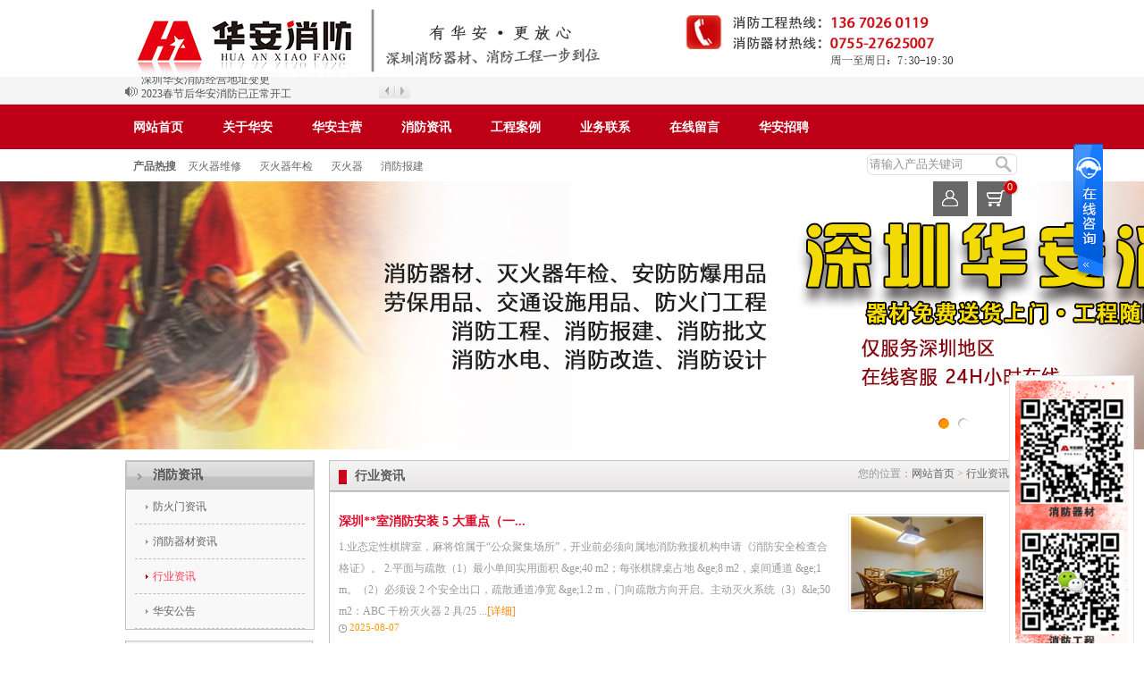

--- FILE ---
content_type: text/html; charset=utf-8
request_url: http://www.hasz119.com/cn/categorypage-743325-2.html
body_size: 17717
content:

<!DOCTYPE html PUBLIC "-//W3C//DTD XHTML 1.0 Transitional//EN" "http://www.w3.org/TR/xhtml1/DTD/xhtml1-transitional.dtd">
<html xmlns="http://www.w3.org/1999/xhtml">
<head>
    <meta http-equiv="Content-Type" content="text/html; charset=utf-8" />
    <title>行业资讯-深圳市华安消防器材设备有限公司</title>
<meta name="keywords" content="深圳灭火器,深圳防火门,深圳消防工程,深圳灭火器维修,深圳消防报建,深圳消防器材,深圳消防安装,深圳消防改造,深圳消防公司" />
<meta name="description" content="专业提供深圳消防器材送货上门、灭火器维修，消防门定制安装，消防工程设计、报建、施工、验收、消防维保服务，深圳地区，免费上门看现场，联系方式长期有效。，联系电话：13670260119，联系人：陈" />
<link href="http://jscssimage.jz60.com/y30/cn/css/1/css.css" type="text/css" rel="stylesheet" /><script src="/OnlineService.aspx?UserInfo_ID=743325&LanguageVersion=0" type="text/javascript" charset="UTF-8"></script>
<style>
.nav_1, .nav_2, .nav_3, .nav_4{ height: 93px;   }

</style>
<meta baidu-gxt-verify-token="f6a578675b1978ab4d49161d0f7e03e4"><meta name="360-site-verification" content="8dcf476cc4e2a90e86e6eb0ab8f42a8c" />    
    <link href="http://jscssimage.jz60.com/y30/cn/css/1/common.css" rel="stylesheet" />
    <script src="http://jscssimage.jz60.com/y30/cn/javascript/jquery-1.8.3.min.js" type="text/javascript"></script>
    <script type="text/javascript" src="http://jscssimage.jz60.com/y30/cn/javascript/Common.js"></script>   
</head>
<body>
    <form name="form1" method="post" action="categorypage-743325-2.html" id="form1">
<div>
<input type="hidden" name="__EVENTTARGET" id="__EVENTTARGET" value="" />
<input type="hidden" name="__EVENTARGUMENT" id="__EVENTARGUMENT" value="" />
<input type="hidden" name="__VIEWSTATE" id="__VIEWSTATE" value="/wEPDwULLTE2NDEyMjk0NDlkZKII30AuWiuL3qY/yF9IDfKWQbp7" />
</div>

<script type="text/javascript">
//<![CDATA[
var theForm = document.forms['form1'];
if (!theForm) {
    theForm = document.form1;
}
function __doPostBack(eventTarget, eventArgument) {
    if (!theForm.onsubmit || (theForm.onsubmit() != false)) {
        theForm.__EVENTTARGET.value = eventTarget;
        theForm.__EVENTARGUMENT.value = eventArgument;
        theForm.submit();
    }
}
//]]>
</script>


<script src="/WebResource.axd?d=_2HVjGUnGWxBmJQIXLEeK1dmXZBdJLbWbt6QprR09Dwa0PesriMhKvu33VZloWROfXzg1z-SlXWI-LWhV3ZXchY3Aps1&amp;t=638308289016623022" type="text/javascript"></script>

<script language="Javascript"><!--
function ANP_checkInput(bid,mv){var el=document.getElementById(bid);var r=new RegExp("^\\s*(\\d+)\\s*$");
if(r.test(el.value)){if(RegExp.$1<1||RegExp.$1>mv){alert("页索引超出范围！");el.focus();el.select();return false;}
return true;}alert("页索引不是有效的数值！");el.focus();el.select();return false;}
function ANP_keydown(e,btnId){
var kcode;
if(window.event){kcode=e.keyCode;}
else if(e.which){kcode=e.which;}
var validKey=(kcode==8||kcode==46||kcode==37||kcode==39||(kcode>=48&&kcode<=57)||(kcode>=96&&kcode<=105));
if(!validKey){
if(kcode==13) document.getElementById(btnId).click();
if(e.preventDefault) e.preventDefault();else{event.returnValue=false};
}
}
function ANP_goToPage(inputEl){var pi=inputEl.value;location.href="/cn/categorypage-743325-2-0-"+pi+".html";}
--></script>
<script src="/ScriptResource.axd?d=-rYJ29o5BtYPPDsmy2URaSjH_TiGRq5HB608UuBBTsp5E3hC6ZdmzX1JmQFMQRcoEz9wH_DI9No0jNRX-0Apo-xxWVfLoQGBc8b5aoV5Ka3IKUJaR-W7Ra2Rq8Z53AEnYarsxnI29lWaYEZLZSjkgAu0HajWdfZCZ4s2bKI5gTUv_f_u0&amp;t=ffffffff934f7aa9" type="text/javascript"></script>
<script type="text/javascript">
//<![CDATA[
if (typeof(Sys) === 'undefined') throw new Error('ASP.NET Ajax 客户端框架未能加载。');
//]]>
</script>

<script src="/ScriptResource.axd?d=q1h9TI-AkHre7Ug5Go3N6oxzLuoVvlauED0_3ke4x9lKIeUltmEjb-BBfJOsSZlMBwLOCoElVtzDAi1i6lkmqAvNlTgVCYutOTassi4EYQI77HXgOben4r8eijU_dNwxEINovaKafE_18g3pNqe9w2JBlfVM6drFQPS2KrrxjWFnlnzY0&amp;t=ffffffff934f7aa9" type="text/javascript"></script>
<div>

	<input type="hidden" name="__VIEWSTATEGENERATOR" id="__VIEWSTATEGENERATOR" value="0176B561" />
</div>
        <input type="hidden" id="LanguageVersionColor" name="LanguageVersionColor" value="1" /><input type="hidden" id="IssytcUrl" name="Issytc_Url" value="http://jscssimage.jz60.com/y30" />
        

<div id="header">
<script type="text/javascript">
//<![CDATA[
Sys.WebForms.PageRequestManager._initialize('Top1$ScriptManager1', document.getElementById('form1'));
Sys.WebForms.PageRequestManager.getInstance()._updateControls(['tTop1$ctl03$UpdatePanel2','tTop1$ctl03$UpdatePanel1'], [], [], 90);
//]]>
</script>

  <div id="Top1_pl_TOP">
	
    


<div id="frontinsertimage1" >
<div class="logobox">
      <div class="container w1000">
        <div id="Top1_ctl00_pl_ViewSortClass2" corpsite_valueNum="299" sortclass1_valuenum="2" data-type="2">
		
<link href="http://jscssimage.jz60.com/y30/cn/css/1/frontinsertimage/logo/A.css" rel="stylesheet" />
<div id="logo_A">
    <div class="logo_img">
    
    <img src="http://file03.up71.com/File/CorpFrontInsertImage/2024/08/17/hasz119_7183_20240817113525.jpg" alt="Logo" title="Logo" />
    </div>
</div>
<link href="http://jscssimage.jz60.com/y30/cn/css/1/frontinsertimage/hotline/A.css" rel="stylesheet" />
<div id="hotline_A">
    <div class="hotline_img">
        <img src="http://file03.up71.com/File/CorpFrontInsertImage/2022/07/25/hasz119_7183_20220725162155.jpg" alt="hotline" title="hotline" />
    </div>
    <div class="languages">
      
    </div>

</div>
	</div>
        </div>
</div>
</div>



<div class="loginbar">
    <div class="container w1000">
        <div id="Top1_ctl01_pl_ViewSortClass2" corpsite_valueNum="299" sortclass1_valuenum="1" data-type="2">
		
<script type="text/javascript" src="http://jscssimage.jz60.com/y30/cn/javascript/top/categorypage/announce/A/newsScroll.js"></script>
<link href="http://jscssimage.jz60.com/y30/cn/css/1/announce/announce/A.css" rel="stylesheet" />
<div class="tips">
  <span><a href="javascript:void(0)" ><img src="http://file03.up71.com/File/CorpFrontInsertImage/2018/11/02/hasz119_718398_20181102090748.gif" width="18" height="16" border="0" id="news_rolling_up" /></a></span>
        <span><a href="javascript:void(0)" ><img src="http://file03.up71.com/File/CorpFrontInsertImage/2018/11/02/hasz119_718399_20181102090748.gif" width="18" height="16" border="0" id="news_rolling_down" /></a></span>
    <div class="t"></div>
    <div class="box" id="news_rolling">
      <ul><!--#region公司公告-->
          
                  <li><a href="/cn/categorypage_detail-743325-899958-4.html" title='深圳华安消防经营地址变更'>深圳华安消防经营地址变更</a></li>
              
                  <li><a href="/cn/categorypage_detail-743325-890187-4.html" title='2023春节后华安消防已正常开工'>2023春节后华安消防已正常开工</a></li>
              
                  <li><a href="/cn/categorypage_detail-743325-890079-4.html" title='2023年华安消防春节放假时间安排'>2023年华安消防春节放假时间安排</a></li>
              
                  <li><a href="/cn/categorypage_detail-743325-886422-4.html" title='2022华安消防国庆放假时间安排'>2022华安消防国庆放假时间安排</a></li>
              
                  <li><a href="/cn/categorypage_detail-743325-873775-4.html" title='2022年春节开工-深圳华安消防'>2022年春节开工-深圳华安消防</a></li>
              
                  <li><a href="/cn/categorypage_detail-743325-870063-4.html" title='2022年元旦放假安排-深圳华安消防'>2022年元旦放假安排-深圳华安消防</a></li>
              
                  <li><a href="/cn/categorypage_detail-743325-845920-4.html" title='2021年深圳华安消防五一劳动节放假安排'>2021年深圳华安消防五一劳动节放假安排</a></li>
              
                  <li><a href="/cn/categorypage_detail-743325-821456-4.html" title='2020年深圳华安消防中秋国庆放假通知'>2020年深圳华安消防中秋国庆放假通知</a></li>
              
                  <li><a href="/cn/categorypage_detail-743325-792178-4.html" title='2020年华安消防端午节放假通知'>2020年华安消防端午节放假通知</a></li>
              
                  <li><a href="/cn/categorypage_detail-743325-755368-4.html" title='2020年华安消防清明放假通知'>2020年华安消防清明放假通知</a></li>
              
      </ul><!--#endregion公司公告-->
    </div>         
</div>
	</div>
    </div>
</div>
<link rel="stylesheet" href="http://jscssimage.jz60.com/y30/cn/css/1/links/D.css" />
<script type="text/javascript" src="http://jscssimage.jz60.com/y30/cn/javascript/top/links/list/B/superslide.js"></script>
<script type="text/javascript" src="http://jscssimage.jz60.com/y30/cn/javascript/top/links/list/B/B.js"></script>
<div id="links_B">
  <div class="nav_w">
    <div class="nav clearfix">
        <ul id="nav" class="clearfix">
           <li id="index457683233" class="nli"><h3><a title="网站首页" href="/" >网站首页</a></h3></li><li id="singleclasspage1457683233" class="nli"><h3><a title="关于华安" href="/cn/singleclasspage-743325-1.html" >关于华安</a></h3><ul class="sub" ><i class="a_icon sub_arrow"></i><li ><div class="navdlist"><a href="/cn/singleclasspage-743325-1-10696.html" title="公司简介" >公司简介<em></em></a><a href="/cn/singleclasspage-743325-1-10697.html" title="主营范围" >主营范围<em></em></a><a href="/cn/singleclasspage-743325-1-10698.html" title="服务宗旨" >服务宗旨<em></em></a></div></li></ul></li><li id="product457683233" class="nli"><h3><a title="华安主营" href="/cn/product-743325.html" >华安主营</a></h3><ul class="sub" ><i class="a_icon sub_arrow"></i><li ><div class="navdlist"><a href="/cn/Product-743325-55146.html" title="消防器材" >消防器材<em></em></a><a href="/cn/Product-743325-55424.html" title="消防工程" >消防工程<em></em></a><a href="/cn/Product-743325-55416.html" title="灭火器维修" >灭火器维修<em></em></a><a href="/cn/Product-743325-55409.html" title="防火门工程" >防火门工程<em></em></a><a href="/cn/Product-743325-55428.html" title="交通道路用品" >交通道路用品<em></em></a><a href="/cn/Product-743325-203154.html" title="劳保防护系列" >劳保防护系列<em></em></a></div></li></ul></li><li id="categorypage1457683233" class="nli"><h3><a title="消防资讯" href="/cn/categorypage-743325-1.html" >消防资讯</a></h3><ul class="sub" ><i class="a_icon sub_arrow"></i><li ><div class="navdlist"><a href="/cn/categorypage-743325-1.html" title="防火门资讯" >防火门资讯<em></em></a><a href="/cn/categorypage-743325-3.html" title="消防器材资讯" >消防器材资讯<em></em></a><a href="/cn/categorypage-743325-2.html" title="行业资讯" >行业资讯<em></em></a><a href="/cn/categorypage-743325-4.html" title="华安公告" >华安公告<em></em></a></div></li></ul></li><li id="photo457683233" class="nli"><h3><a title="工程案例" href="/cn/photo-743325.html" >工程案例</a></h3></li><li id="singlepage2457683233" class="nli"><h3><a title="业务联系" href="/cn/singlepage-743325-2.html" >业务联系</a></h3></li><li id="guestbook457683233" class="nli"><h3><a title="在线留言" href="/cn/guestbook-743325.html" >在线留言</a></h3></li><li id="inviteinfo457683233" class="nli"><h3><a title="华安招聘" href="/cn/inviteinfo-743325.html" >华安招聘</a></h3></li>
        </ul>
    </div> 
    </div> 
</div>
<style type="text/css">
#links_B #nav .sub a {
    padding: 5px !important;
}
</style>
<link rel="stylesheet" href="http://jscssimage.jz60.com/y30/cn/css/1/search/A.css" />
<script type="text/javascript" src="http://jscssimage.jz60.com/y30/cn/javascript/top/product/productsearch/A/search.js"></script>
<script type="text/javascript" src="http://jscssimage.jz60.com/y30/cn/javascript/top_Menber.js"></script>
<input type="hidden" id="SearchKeyword" value="请输入产品关键词" /> 
<style type="text/css">
#search_A .hot_search .top_search .box input {
    width: 162px !important;
}
#search_A .hot_search .top_search span .btsub {
    margin-top: 1px !important;
}
</style>
<div id="search_A">
    <div class="box_search">
      
      <div class="hot_search">
        <div class="container">
          <div class="sobox">
            <div class="hot_keyword">
            
            <input type="hidden" id="UserInfo_ID" name="UserInfo_ID" value="743325" />
            <strong>产品热搜</strong>
            <a href="/cn/product-743325-0-0-0-0-1-灭火器维修.html" title="灭火器维修">灭火器维修</a><a href="/cn/product-743325-0-0-0-0-1-灭火器年检.html" title="灭火器年检">灭火器年检</a><a href="/cn/product-743325-0-0-0-0-1-灭火器.html" title="灭火器">灭火器</a><a href="/cn/product-743325-0-0-0-0-1-消防报建.html" title="消防报建">消防报建</a>
            </div>
            <div class="top_search"><span class="box">
              <input type="text" name="keyword" id="keyword" onfocus="this.value=&quot;&quot;" onblur="if(this.value==&quot;&quot; || this.value==null) this.value=&quot;请输入产品关键词&quot;" value='请输入产品关键词' onkeydown="return SubmitKeyClickCpSearch(event)"/></span>
              
              <span>
              <input type="button" id="btnSearch" style="background-image:url(http://file03.up71.com/File/CorpFrontInsertImage/2018/11/02/hasz119_718379_20181102090748.gif);" onclick="return searchForm()" class="btsub" />
              </span>
             </div>
          </div>
        </div>
    </div>
      
    
    <div id="Top1_ctl03_MemberCart" class="box2">
        <div class="quick_links">
          <div class="member">
              <ul>
                <li><a href="/cn/member/A/cart-743325.html" style="background-image:url('http://jscssimage.jz60.com/y30/cn/images/1/member/images/y28-10.gif'); width:39px; height:39px;">
                <div class="pf">
                  <div class="quantity"><div id="Top1_ctl03_UpdatePanel2">
		0
	</div></div>
                </div>
                </a>
                  <div class="Shopcart_box">
                    <ul>
                     <div id="Top1_ctl03_UpdatePanel1">
		
                                    
                                
	</div>
                    </ul>
                     <div class="button">
                        
                        <a href="/cn/member/A/cart-743325.html" title="进入购物车下单">进入购物车下单</a>
                     </div>
                  </div>
                </li>
                <li><a href="/cn/member/A/hyindex-743325.html" style="background-image:url('http://jscssimage.jz60.com/y30/cn/images/1/member/images/y28-11.gif'); width:39px; height:39px;"><div class="pf">&nbsp;</div>
                </a>
                  <div class="link">
                    <div class="login">
                     <a href="/cn/member/A/login-743325.html" style="background-image: url('http://jscssimage.jz60.com/y30/cn/images/1/member/images/login_bg.gif');"
                        title="会员登录">
                         <!--会员登录-->会员登录</a> 
                         <a href="/cn/member/A/regist-743325.html"
                            style="background-image: url('http://jscssimage.jz60.com/y30/cn/images/1/member/images/register.gif');" title="免费注册">
                            <!--免费注册-->
                            免费注册
                        </a>
                    </div>
                    <ul>
                     <li><a href="/cn/member/A/hyindex-743325.html" title="会员管理首页 ">
                                <img src="http://file03.up71.com/File/CorpFrontInsertImage/2018/11/02/hasz119_7183112_20181102090749.gif" border="0" width="15" height="13" alt="会员管理首页" title="会员管理首页"/><!--会员管理首页-->会员管理首页
                            </a></li>
                            <li><a href="/cn/member/A/cart-743325.html" title="我的购物车">
                                <img src="http://file03.up71.com/File/CorpFrontInsertImage/2018/11/02/hasz119_7183111_20181102090749.gif" border="0" width="15" height="13" alt="我的购物车" title="我的购物车"/><!--我的购物车-->我的购物车
                            </a></li>
                            <li><a href="/cn/member/A/corporder-743325.html" title="我的订单">
                                <img src="http://file03.up71.com/File/CorpFrontInsertImage/2018/11/02/hasz119_7183110_20181102090749.gif" border="0" width="15" height="13" alt="我的订单" title="我的订单"/><!--我的订单-->我的订单
                            </a></li>
                            <li><a href="/cn/member/A/corporder-743325.html" title="件">
                                <img src="http://file03.up71.com/File/CorpFrontInsertImage/2018/11/02/hasz119_7183109_20181102090749.gif" border="0" width="15" height="13" alt="订单查询" title="订单查询"/><!--订单查询-->订单查询
                            </a></li>
                            <li><a href="/cn/member/A/corpcustomerinfo_modify-743325.html"
                                title="会员资料修改">
                                <img src="http://file03.up71.com/File/CorpFrontInsertImage/2018/11/02/hasz119_7183108_20181102090749.gif" border="0" width="15" height="13" alt="会员资料修改" title="会员资料修改"/><!--会员资料修改-->会员资料修改</a></li>
                            <li><a href="/cn/member/A/corpcustomerpassword_modify-743325.html"
                                title="会员密码修改">
                                <img src="http://file03.up71.com/File/CorpFrontInsertImage/2018/11/02/hasz119_7183107_20181102090749.gif" border="0" width="15" height="13" alt="会员密码修改" title="会员密码修改"/><!--会员密码修改-->会员密码修改</a></li>
                            <li><a href="/cn/member/A/exit-743325.html" title="安全退出">
                                <img src="http://file03.up71.com/File/CorpFrontInsertImage/2018/11/02/hasz119_7183106_20181102090749.gif" border="0" width="15" height="13" alt="安全退出" title="安全退出"/><!--安全退出-->安全退出</a></li>
                      <div class="remove"></div>
                    </ul>
                  </div>
                </li>
              </ul>
          </div>
        </div>
    </div>

    </div>

</div>
<link href="http://jscssimage.jz60.com/y30/cn/css/1/banner/A.css" rel="stylesheet" />
<script type="text/javascript" src="http://jscssimage.jz60.com/y30/cn/javascript/top/frontbanner/banner/A/archefoucs.js"></script>
<div class="main_banner"  style="height:300px;">
<div class="gg" id="gg" style="height:300px;">
<div class="ggLoading">
<div class="ggLoading2"><span>百叶窗图片载入中</span></div>
</div>
<div class="ggs" style="height:300px;">
<div class="ggBox" id="ggBox" style="width:1920px;height:300px;">

<a href="javascript:;" style="z-index: 2; opacity: 1;"  title=""><img alt="" src="http://file03.up71.com/File/CorpFrontBanner/2020/03/31/hasz119_7183_20200331144922.jpg" width="1920" height="300"/></a>
<a href="javascript:;" style="z-index: 1; opacity: 0;"  title=""><img alt="" src="http://file03.up71.com/File/CorpFrontBanner/2018/11/02/hasz119_71832_20181102090744.jpg" width="1920" height="300"/></a></div>
</div>
<div class="ggb">
<div class="ggBtns" id="ggBtns">
<a title="2" href='javascript:void(0)' class="ggOn"><em></em></a>
<a title="1" href='javascript:void(0)'><em></em></a>
</div></div></div></div>
</div>
</div>


        <div id="pl_categorypage">
	

    
    <div id="main">
    <div class="y3bg">
    <div class="container">
    
    <div class="pages_left y3_fl_left">
    <ul class="left_nav">
          <li><span><a href="/cn/categorypage-743325-1.html"  title="消防资讯">
          消防资讯</a></span>
    <div class="ejfl"> 
    
              <span><a href='/cn/categorypage-743325-1.html' title='防火门资讯'>防火门资讯</a></span>  
              
              <span><a href='/cn/categorypage-743325-3.html' title='消防器材资讯'>消防器材资讯</a></span>  
              
              <span><a id="Current" href='/cn/categorypage-743325-2.html' title='行业资讯'>行业资讯</a></span>  
              
              <span><a href='/cn/categorypage-743325-4.html' title='华安公告'>华安公告</a></span>  
                        
     <div class="remove"></div>
            </div>
          </li>
     </ul>
    
 <div  class="news_list_n r_t_12">
        <div class="block_title">
          <div class="name left_name"><a href="/cn/categorypage-743325-1.html" alt="推荐资讯" title="推荐资讯">推荐资讯</a></div>
        </div>
        <div class="news_list_n_box">
          <ul>
         
            <li> <a href="/cn/categorypage_detail-743325-981730-3.html" title='GB4351-2023新标下，为什么灭火器涨价了'>
            GB4351-2023新标下，为什</a> </li>
            
            <li> <a href="/cn/categorypage_detail-743325-981729-2.html" title='深圳**室消防安装 5 大重点（一次性清单）'>
            深圳**室消防安装 5 大重...</a> </li>
            
            <li> <a href="/cn/categorypage_detail-743325-971970-3.html" title='灭火器为什么要年检'>
            灭火器为什么要年检</a> </li>
            
            <li> <a href="/cn/categorypage_detail-743325-970437-3.html" title='线下灭火器怎么挑选'>
            线下灭火器怎么挑选</a> </li>
            
            <li> <a href="/cn/categorypage_detail-743325-962039-3.html" title='电动车棚内选择什么灭火器系统'>
            电动车棚内选择什么灭火器...</a> </li>
            
            <li> <a href="/cn/categorypage_detail-743325-959491-2.html" title='消防自动喷水灭火系统是什么系统'>
            消防自动喷水灭火系统是什...</a> </li>
            
            <li> <a href="/cn/categorypage_detail-743325-959490-2.html" title='消防工程泛指哪些'>
            消防工程泛指哪些</a> </li>
            
            <li> <a href="/cn/categorypage_detail-743325-958726-1.html" title='原来防火门和普通门差这么大'>
            原来防火门和普通门差这么...</a> </li>
                       
          </ul>
        </div>
      </div>
    
 
 
 <div class="lx r_t_12">
 <div class="block_title">
 <div class="name left_name"><a href="/cn/singlepage-743325-2.html" title="联系我们">联系我们</a></div>
 </div>
 <div class="lx_box">
             <p><a href="/cn/singlepage-743325-2.html"><img src="http://file03.up71.com/File/CorpPageImages/2018/11/02/0_hasz119_7183_0_15_20181102090742.jpg" border="0" width="186" height="96" alt="联系我们" title="联系我们" /></a><br />
            </p>
           <p>
	器材送货热线:<span style="color:#ff0000;"><font face="Verdana, sans-serif"><b>27625007</b></font></span></p>
<p>
	消防施工报建:<span style="color:#ff0000;"><strong><span style="font-family: Verdana, sans-serif; font-size: 9pt;">13670260119</span></strong></span></p>
<div id="zkbdmap20181128114653" style="width:500px;height:500px;border:#ccc solid 1px;">
	&nbsp;</div>
<script src="http://api.map.baidu.com/api?v=1.4" type="text/javascript"></script><script type="text/javascript">
var sContent =
"<h4 style='margin:0 0 5px 0;padding:0.2em 0'>华安消防（石岩总店）</h4>" +
"" + 
"<p style='margin:0;line-height:1.5;font-size:13px;width:310px;'>联系电话：0755-27625007<br/>公司地址：深圳市宝安区石岩塘头路口联盛达市场大厦西02 华安消防</p>" + 
"</div>";
var map = new BMap.Map("zkbdmap20181128114653");
var point = new BMap.Point(113.935482784,22.6790701871);
var infoWindow = new BMap.InfoWindow(sContent);
var marker = new BMap.Marker(point);
map.addOverlay(marker);
marker.addEventListener("click", function(){
LoadInfoWindow(this,infoWindow);
});
map.openInfoWindow(infoWindow,point);
map.enableScrollWheelZoom();
map.enableContinuousZoom();
map.centerAndZoom(point, 15);
function LoadInfoWindow(marker,infoWindow){
marker.openInfoWindow(infoWindow);
document.getElementById('imgDemo').onload = function (){
infoWindow.redraw();
}}
</script>
 </div>
 </div>
    </div>    
    <div class="y3_right_01">
    <div class="block_title">
    <span class="location">您的位置：<a href="/" title="网站首页">网站首页</a> > <a href="/cn/categorypage-743325-2.html" title="行业资讯">行业资讯</a></span>
    <div class="name">行业资讯</div>
    </div>
    <div class="block_box news_pic_list r_12">  
    
     <div class="picture_list new_list_r">
          <div class="pic"><span><a href="/cn/categorypage_detail-743325-981729-2.html" title="深圳**室消防安装 5 大重点（一次性清单）"><img class="img_hover" src="http://file03.up71.com/File/CorpCategoryPage/2025/08/07/2_hasz119_7183_20250807164558.png" alt="深圳**室消防安装 5 大重点（一..." border="0" /></a></span></div>
          <div class="news_title"><a href="/cn/categorypage_detail-743325-981729-2.html" title="深圳**室消防安装 5 大重点（一次性清单）">深圳**室消防安装 5 大重点（一...</a></div>
            <p class="al_p">
            1.业态定性棋牌室，麻将馆属于“公众聚集场所”，开业前必须向属地消防救援机构申请《消防安全检查合格证》。 2.平面与疏散（1）最小单间实用面积 &amp;ge;40 m2；每张棋牌桌占地 &amp;ge;8 m2，桌间通道 &amp;ge;1 m。（2）必须设 2 个安全出口，疏散通道净宽 &amp;ge;1.2 m，门向疏散方向开启。主动灭火系统（3）&amp;le;50 m2：ABC 干粉灭火器 2 具/25 ...<a class="read_more2" href="/cn/categorypage_detail-743325-981729-2.html" title="[详细]">[详细]</a>
            </p>
            <span class="news_time">2025-08-07 </span>
        </div>
          
     <div class="picture_list new_list_r">
          <div class="pic"><span><a href="/cn/categorypage_detail-743325-959491-2.html" title="消防自动喷水灭火系统是什么系统"><img class="img_hover" src="http://file03.up71.com/File/CorpCategoryPage/2024/06/18/2_hasz119_7183_20240618162023.jpg" alt="消防自动喷水灭火系统是什么系统" border="0" /></a></span></div>
          <div class="news_title"><a href="/cn/categorypage_detail-743325-959491-2.html" title="消防自动喷水灭火系统是什么系统">消防自动喷水灭火系统是什么系统</a></div>
            <p class="al_p">
            自动喷水灭火系统是一种常见的消防设施，主要用于在火灾发生时自动检测火源并启动灭火程序。这种系统通过安装在天花板或墙壁上的喷头来实现灭火。以下是自动喷水灭火系统的主要组成部分和工作原理： 1. 喷头（Sprinkler Heads）：喷头是系统的关键部分，它们安装在可能发生火灾的区域。喷头有多种类型，根据其工作原理和安装环境进行选择。 2. 管道系统（P...<a class="read_more2" href="/cn/categorypage_detail-743325-959491-2.html" title="[详细]">[详细]</a>
            </p>
            <span class="news_time">2024-06-18 </span>
        </div>
          
     <div class="picture_list new_list_r">
          <div class="pic"><span><a href="/cn/categorypage_detail-743325-959490-2.html" title="消防工程泛指哪些"><img class="img_hover" src="http://file03.up71.com/File/CorpCategoryPage/2024/06/18/2_hasz119_7183_20240618161832.jpg" alt="消防工程泛指哪些" border="0" /></a></span></div>
          <div class="news_title"><a href="/cn/categorypage_detail-743325-959490-2.html" title="消防工程泛指哪些">消防工程泛指哪些</a></div>
            <p class="al_p">
            消防工程是指涉及预防、控制和消除火灾危害的一系列工程措施和技术活动。它包括但不限于以下几个方面： 1. 建筑消防设计：在建筑设计阶段，根据相关消防法规和标准，确保建筑物的消防设施和布局符合安全要求。 2. 消防设施安装：包括消防报警系统、自动喷水灭火系统、消防泵房、消防电梯、消防通道、消防栓等的安装。 3. 消防设备维护：定期检查和维护消防...<a class="read_more2" href="/cn/categorypage_detail-743325-959490-2.html" title="[详细]">[详细]</a>
            </p>
            <span class="news_time">2024-06-18 </span>
        </div>
          
     <div class="picture_list new_list_r">
          <div class="pic"><span><a href="/cn/categorypage_detail-743325-958728-2.html" title="分租式工业建筑的消防安全管理要点"><img class="img_hover" src="http://file03.up71.com/File/CorpCategoryPage/2024/05/10/2_hasz119_7183_20240510143203.png" alt="分租式工业建筑的消防安全管理要..." border="0" /></a></span></div>
          <div class="news_title"><a href="/cn/categorypage_detail-743325-958728-2.html" title="分租式工业建筑的消防安全管理要点">分租式工业建筑的消防安全管理要...</a></div>
            <p class="al_p">
            分租式工业建筑的消防安全管理是一个综合性的工程，涉及多个方面的规定和措施。一键启动简易型消防可能指的是快速启动消防设施或执行消防预案的机制。按规定要求，分租式工业建筑的消防安全管理主要注意的有如下几个方面： 1.  消防安全责任 ：产权所有人、物业管理公司、承租业主（个人）都应承担相应的消防安全责任。 2.  消防行政许可和备案 ：租赁合同...<a class="read_more2" href="/cn/categorypage_detail-743325-958728-2.html" title="[详细]">[详细]</a>
            </p>
            <span class="news_time">2024-05-10 </span>
        </div>
          
     <div class="picture_list new_list_r">
          <div class="pic"><span><a href="/cn/categorypage_detail-743325-958733-2.html" title="消防设备维护保养方案"><img class="img_hover" src="http://file03.up71.com/File/CorpCategoryPage/2024/04/01/2_hasz119_7183_20240401092057.jpg" alt="消防设备维护保养方案" border="0" /></a></span></div>
          <div class="news_title"><a href="/cn/categorypage_detail-743325-958733-2.html" title="消防设备维护保养方案">消防设备维护保养方案</a></div>
            <p class="al_p">
            第一章  目的与范围： 1.1目的﹕为使能对本工程的各类消防设施进行有效的维护及保养,使其处于最佳工作状态。保证在发生意外状况时能立即发挥其作用,将人员及财产损失降至最低。1.2范围:本规定适用于本工程范围内的所有消防设备。 第二章  参考资料： 2.1 「中华人民共和国消防法」2.2 「建筑消防设施检测技术规程」2.3 「消防产品现场检查判定规则（GA588-...<a class="read_more2" href="/cn/categorypage_detail-743325-958733-2.html" title="[详细]">[详细]</a>
            </p>
            <span class="news_time">2024-04-01 </span>
        </div>
          
     <div class="picture_list new_list_r">
          <div class="pic"><span><a href="/cn/categorypage_detail-743325-958734-2.html" title="消防安全应急演练预案"><img class="img_hover" src="http://file03.up71.com/File/CorpCategoryPage/2024/03/19/2_hasz119_7183_20240319115138.png" alt="消防安全应急演练预案" border="0" /></a></span></div>
          <div class="news_title"><a href="/cn/categorypage_detail-743325-958734-2.html" title="消防安全应急演练预案">消防安全应急演练预案</a></div>
            <p class="al_p">
            消防安全应急演练预案 为切实保障广大师生的人生安全，提高师生在遭遇重大突发事件或自然灾害时的应对能力，为使灾害带来的损失降到最低点，故拟定举行一次应急疏散演练，下面是小编带来消防安全应急演练预案，希望能让大家有所收获!学校消防安全应急演练预案一、指导思想:预防和遏制重特大火灾事故，特别是群死群伤恶性事故为目标，进一步强化管理，以学...<a class="read_more2" href="/cn/categorypage_detail-743325-958734-2.html" title="[详细]">[详细]</a>
            </p>
            <span class="news_time">2024-03-19 </span>
        </div>
          
     <div class="picture_list new_list_r">
          <div class="pic"><span><a href="/cn/categorypage_detail-743325-958735-2.html" title="幼儿园消防安全管理制度"><img class="img_hover" src="http://file03.up71.com/File/CorpCategoryPage/2024/02/27/2_hasz119_7183_20240227105642.png" alt="幼儿园消防安全管理制度" border="0" /></a></span></div>
          <div class="news_title"><a href="/cn/categorypage_detail-743325-958735-2.html" title="幼儿园消防安全管理制度">幼儿园消防安全管理制度</a></div>
            <p class="al_p">
            一、消防安全教育、培训制度  1、每年以创办消防知识宣传栏、开展知识竞赛等多种形式，提高全体员工的消防安全意识。  2、定期组织员工学习消防法规和各项规章制度，做到依法治火。  3、各部门应针对岗位特点进行消防安全教育培训。  4、对消防设施维护保养和使用人员应进行实地演示和培训。  5、对教职员工进行岗前消防培训。  二、防火巡查、检查制度  1...<a class="read_more2" href="/cn/categorypage_detail-743325-958735-2.html" title="[详细]">[详细]</a>
            </p>
            <span class="news_time">2024-02-27 </span>
        </div>
          
     <div class="picture_list new_list_r">
          <div class="pic"><span><a href="/cn/categorypage_detail-743325-958736-2.html" title="“2.23”南京火灾，消防警钟长鸣"><img class="img_hover" src="http://file03.up71.com/File/CorpCategoryPage/2024/02/24/2_hasz119_7183_20240224110626.png" alt="“2.23”南京火灾，消防警钟长鸣..." border="0" /></a></span></div>
          <div class="news_title"><a href="/cn/categorypage_detail-743325-958736-2.html" title="“2.23”南京火灾，消防警钟长鸣">“2.23”南京火灾，消防警钟长鸣...</a></div>
            <p class="al_p">
            2024年2月23日凌晨4时，雨花台区明尚西苑6栋发生火灾。 接警后，南京市消防救援支队迅速调集特勤一站、铁心桥站、双闸站等8个消防救援站、25辆消防车、130名指战员到场处置，省消防总队、市消防支队当日值班领导带领全勤指挥部立即赶赴现场指挥救援。市公安、120急救中心、供电公司等单位同步开展应急处置。消防救援力量按照“救人第一、科学施救”的原则...<a class="read_more2" href="/cn/categorypage_detail-743325-958736-2.html" title="[详细]">[详细]</a>
            </p>
            <span class="news_time">2024-02-24 </span>
        </div>
          
     <div class="picture_list new_list_r">
          <div class="pic"><span><a href="/cn/categorypage_detail-743325-903513-2.html" title="二次消防是什么意思"><img class="img_hover" src="http://file03.up71.com/File/CorpCategoryPage/2023/08/16/2_hasz119_7183_20230816155113.jpg" alt="二次消防是什么意思" border="0" /></a></span></div>
          <div class="news_title"><a href="/cn/categorypage_detail-743325-903513-2.html" title="二次消防是什么意思">二次消防是什么意思</a></div>
            <p class="al_p">
            一消二消看起来有点晕乎，其实简单的来说就是：一次消防一般是开发商负责，二次消防一般是商业建筑的租户（使用者）要进行装修改造的时候，自己负责。 房地产开发企业将竣工验收合格后的商服用房交付业主后，业主将会对房屋进行装修改造，以满足其经营用途。在这个阶段，业主就需要经历二次消防的设计、验收、备案、抽查等监管程序。 如果属于小型项目，那...<a class="read_more2" href="/cn/categorypage_detail-743325-903513-2.html" title="[详细]">[详细]</a>
            </p>
            <span class="news_time">2023-08-16 </span>
        </div>
          
     <div class="picture_list new_list_r">
          <div class="pic"><span><a href="/cn/categorypage_detail-743325-896275-2.html" title="****共和国应急管理部令 第10号"><img class="img_hover" src="http://file03.up71.com/File/CorpCategoryPage/2023/04/20/2_hasz119_7183_20230420110808.png" alt="****共和国应急管理部令 第10号" border="0" /></a></span></div>
          <div class="news_title"><a href="/cn/categorypage_detail-743325-896275-2.html" title="****共和国应急管理部令 第10号">****共和国应急管理部令 第10号</a></div>
            <p class="al_p">
            中华人民共和国应急管理部令第10号《工贸企业重大事故隐患判定标准》已经2023年3月20日应急管理部第7次部务会议审议通过，现予公布，自2023年5月15日起施行。部长 王祥喜2023年4月14日工贸企业重大事故隐患判定标准第一条  为了准确判定、及时消除工贸企业重大事故隐患（以下简称重大事故隐患），根据《中华人民共和国安全生产法》等法律、行政法规，制定...<a class="read_more2" href="/cn/categorypage_detail-743325-896275-2.html" title="[详细]">[详细]</a>
            </p>
            <span class="news_time">2023-04-20 </span>
        </div>
          
     <div class="picture_list new_list_r">
          <div class="pic"><span><a href="/cn/categorypage_detail-743325-890080-2.html" title="防疫勿忘防火 关注消防安全"><img class="img_hover" src="http://file03.up71.com/File/CorpCategoryPage/2023/01/06/2_hasz119_7183_20230106115305.png" alt="防疫勿忘防火 关注消防安全" border="0" /></a></span></div>
          <div class="news_title"><a href="/cn/categorypage_detail-743325-890080-2.html" title="防疫勿忘防火 关注消防安全">防疫勿忘防火 关注消防安全</a></div>
            <p class="al_p">
            深圳特区报讯（记者 戚金城 通讯员 深消宣） 疫情期间居家时间长，市民应更加注意家庭消防安全。 针对近期消防安全形势，深圳市消防安全委员会办公室昨日发布《居家防疫消防安全十注意》，提醒广大市民防疫勿忘防火。 注意一：安全使用酒精。浓度75%的酒精易燃易爆，居家消毒使用时，应远离明火。 注意二：安全烧熏艾条。使用艾条熏房间时，一定要注意防火...<a class="read_more2" href="/cn/categorypage_detail-743325-890080-2.html" title="[详细]">[详细]</a>
            </p>
            <span class="news_time">2023-01-06 </span>
        </div>
          
     <div class="picture_list new_list_r">
          <div class="pic"><span><a href="/cn/categorypage_detail-743325-889368-2.html" title="深圳展开超高楼层消防演练 ，高精尖兵器库保障救援"><img class="img_hover" src="http://file03.up71.com/File/CorpCategoryPage/2022/12/07/2_hasz119_7183_20221207151514.png" alt="深圳展开超高楼层消防演练 ，高..." border="0" /></a></span></div>
          <div class="news_title"><a href="/cn/categorypage_detail-743325-889368-2.html" title="深圳展开超高楼层消防演练 ，高精尖兵器库保障救援">深圳展开超高楼层消防演练 ，高...</a></div>
            <p class="al_p">
            近300米高的前海世茂大厦，是深圳前海的地标，也是世界上最高的结构扭转建筑之一。它采用自下而上的收分式设计，实现“外幕墙+结构外框柱”同时扭转的形态。这样一栋超高层建筑，一旦发生火灾，后果不堪设想。 目前深圳共有超高层建筑（楼高100米及以上）939栋，楼宇密度、人口密度位居全国前列，深圳市如何面对超大型城市的消防安全难题？超高层建筑如何...<a class="read_more2" href="/cn/categorypage_detail-743325-889368-2.html" title="[详细]">[详细]</a>
            </p>
            <span class="news_time">2022-12-07 </span>
        </div>
                 
     <div class="remove"></div>
     <div style="border-top:none" class="Pagebox r_t_12">
                <table border="0" align="center" cellpadding="0" cellspacing="0">
                  <tr>
                   <td align="center" class="PageStyle">
                                
	<!-- AspNetPager V6.0.0 for VS2005  Copyright:2003-2006 Webdiyer (www.webdiyer.com) -->
	<div id="ctl00_anpPaging">
		<a disabled="true">首页</a><a disabled="true">上页</a><span class="cpb">1</span><a href="/cn/categorypage-743325-2-0-2.html">2</a><a href="/cn/categorypage-743325-2-0-3.html">3</a><a href="/cn/categorypage-743325-2-0-4.html">4</a><a href="/cn/categorypage-743325-2-0-5.html">5</a><a href="/cn/categorypage-743325-2-0-6.html">6</a><a href="/cn/categorypage-743325-2-0-7.html">7</a><a href="/cn/categorypage-743325-2-0-8.html">8</a><a href="/cn/categorypage-743325-2-0-9.html">9</a><a href="/cn/categorypage-743325-2-0-10.html">10</a><a href="/cn/categorypage-743325-2-0-2.html">下页</a><a href="/cn/categorypage-743325-2-0-10.html">末页</a>&nbsp;&nbsp;转到第 <input type="text" value="1" class="inputbox" name="ctl00$anpPaging_input" id="ctl00$anpPaging_input" onkeydown="ANP_keydown(event,'ctl00$anpPaging_btn');" style="width:30px;" /> 页 <input type="Button" name="ctl00$anpPaging" id="ctl00$anpPaging_btn" value="跳转" class="btnGo" onclick="if(ANP_checkInput('ctl00$anpPaging_input',10)){ANP_goToPage(document.getElementById('ctl00$anpPaging_input'));}" />
	</div>
	<!-- AspNetPager V6.0.0 for VS2005 End -->

	
                            </td>
                   
                  </tr>
                </table>
              </div>
     <div class="remove"></div>
     </div>           
     <div class="remove"></div>
     
 <div class="cp_nweslist r_t_12">
 <div class="block_title"> <span class="location"> <a href="/cn/categorypage-743325-1.html" alt="推荐资讯" title="推荐资讯">更多</a></span>
 <div class="name"> <a href="/cn/categorypage-743325-1.html" alt="推荐资讯" title="推荐资讯">推荐资讯</a></div>
 </div>
 <div class="bottomnewslist">
       
<ul>
    
            <li><span>2025-08-07</span><a href="/cn/categorypage_detail-743325-981730-3.html" title='GB4351-2023新标下，为什么灭火器涨价了'>
            GB4351-2023新标下，为什么灭火器涨价了</a></li>
        
            <li><span>2025-08-07</span><a href="/cn/categorypage_detail-743325-981729-2.html" title='深圳**室消防安装 5 大重点（一次性清单）'>
            深圳**室消防安装 5 大重点（一次性清单...</a></li>
        
            <li><span>2025-03-12</span><a href="/cn/categorypage_detail-743325-971970-3.html" title='灭火器为什么要年检'>
            灭火器为什么要年检</a></li>
        
            <li><span>2025-02-18</span><a href="/cn/categorypage_detail-743325-970437-3.html" title='线下灭火器怎么挑选'>
            线下灭火器怎么挑选</a></li>
        
            <li><span>2024-07-20</span><a href="/cn/categorypage_detail-743325-962039-3.html" title='电动车棚内选择什么灭火器系统'>
            电动车棚内选择什么灭火器系统</a></li>
        
            <li><span>2024-06-18</span><a href="/cn/categorypage_detail-743325-959491-2.html" title='消防自动喷水灭火系统是什么系统'>
            消防自动喷水灭火系统是什么系统</a></li>
        
            <li><span>2024-06-18</span><a href="/cn/categorypage_detail-743325-959490-2.html" title='消防工程泛指哪些'>
            消防工程泛指哪些</a></li>
        
            <li><span>2024-05-29</span><a href="/cn/categorypage_detail-743325-958726-1.html" title='原来防火门和普通门差这么大'>
            原来防火门和普通门差这么大</a></li>
        
            <li><span>2024-05-22</span><a href="/cn/categorypage_detail-743325-958727-3.html" title='绝缘橡胶手套发白该如何处理'>
            绝缘橡胶手套发白该如何处理</a></li>
        
            <li><span>2024-05-10</span><a href="/cn/categorypage_detail-743325-958728-2.html" title='分租式工业建筑的消防安全管理要点'>
            分租式工业建筑的消防安全管理要点</a></li>
        
            <li><span>2024-04-24</span><a href="/cn/categorypage_detail-743325-958729-3.html" title='防火门与普通门的10点区别'>
            防火门与普通门的10点区别</a></li>
        
            <li><span>2024-04-18</span><a href="/cn/categorypage_detail-743325-958730-3.html" title='水基灭火器的5大缺点你知道吗'>
            水基灭火器的5大缺点你知道吗</a></li>
        
    <div class="remove"></div>
</ul>
 <div class="remove"></div>
 </div>
 </div>
     </div>
     <div class="remove"></div>
     </div>
     </div>
     </div>
</div>
        <div id="Bottom1_pl_Bottom">
	


<div class="footer_box">
     <div class="bottom d12">
     <div id="Bottom1_ctl00_pl_ViewSortClass2" corpsite_valueNum="2991" sortclass1_valuenum="9" data-type="2">
		

 <div class="footer">
      <div class="bottom_logo">
      <img src="http://file03.up71.com/File/CorpPageImages/2024/08/17/0_hasz119_7183_20240817114303.jpg" border="0" width="176" height="75" alt="底部logo" title="底部logo" />
      </div>
      <div class="copyright"> 
        
        <p>
	<span style="font-family:微软雅黑;">版权所有：</span><span style="font-family: 微软雅黑;">深圳市宝安区石岩新华安消防器材商行</span></p>
<p>
	<span style="font-family: 微软雅黑;">&nbsp; &nbsp; &nbsp; &nbsp; &nbsp; &nbsp; &nbsp; &nbsp; &nbsp;</span><span style="font-family: 微软雅黑;">深圳市华安消防器材设备有限公司</span></p>
<p>
	<span style="font-family: 微软雅黑;">&nbsp; &nbsp; &nbsp; &nbsp; &nbsp; &nbsp; &nbsp; &nbsp; &nbsp;深圳市华峖消防工程有限公司　</span><span style="font-family: 微软雅黑;">　</span></p>
<p>
	<span style="font-family:微软雅黑;">固定电话：0755-27625007&nbsp; &nbsp; &nbsp; &nbsp; &nbsp;&nbsp;</span></p>
<p style="font-family: 微软雅黑;">
	主营业务：消防器材&nbsp; 灭火器维修 消防工程 设计报建 施工验收 维保开业</p>
<p style="color: rgb(118, 118, 118); font-family: 微软雅黑;">
	<span style="color:#000000;"><span style="font-family:微软雅黑;">公司地址：</span><span style="font-family: Arial, Verdana, sans-serif;">深圳市宝安区石岩街道应人石社区天宝路金三角4号104（松白路2118-1）&nbsp;</span></span></p>
        网站ICP备案号：<a  rel="nofollow" href="https://beian.miit.gov.cn/" target="_blank">粤ICP备15073781号-1</a><br />
        
	技术支持：<a href="http://www.jz60.com" rel="nofollow" target="_brank" title="牵牛建站">牵牛建站</a> | <a href="http://www.zk71.com/" rel="nofollow" target="_brank" title="中科商务网">中科商务网</a><a id="jszz_a" style="display:none;">&nbsp;</a>
<script>
(function(){
    var bp = document.createElement('script');
    var curProtocol = window.location.protocol.split(':')[0];
    if (curProtocol === 'https') {
        bp.src = 'https://zz.bdstatic.com/linksubmit/push.js';        
    }
    else {
        bp.src = 'http://push.zhanzhang.baidu.com/push.js';
    }
    var s = document.getElementsByTagName("script")[0];
    s.parentNode.insertBefore(bp, s);
})();

(function(){
var src = "https://s.ssl.qhres2.com/ssl/ab77b6ea7f3fbf79.js";
document.write('<script src="' + src + '" id="sozz"><\/script>');
})();
</script>&nbsp;|&nbsp;<a rel="nofollow" href='http://login.jz60.com/?userinfo_id=743325' title="网站管理"  target='_brank'>网站管理</a> </div>
      <div class="approve">
      <img src="http://file03.up71.com/File/CorpPageImages/2018/11/02/0_hasz119_7183_0_13_20181102090742.jpg" border="0" width="80" height="80" alt="底部二维码" title="底部二维码" />
      </div>
      <div class="remove"></div>
</div>
	</div>
     </div>
</div>
</div>
    

<script type="text/javascript">
//<![CDATA[
Sys.Application.initialize();
//]]>
</script>
</form>
    站长统计http://www.umeng.com/  
http://share.baidu.com/
</body>
</html>

--- FILE ---
content_type: text/html; charset=utf-8
request_url: http://www.hasz119.com/OnlineService.aspx?UserInfo_ID=743325&LanguageVersion=0
body_size: 1336
content:
document.write('<div id="zkeDivMove" style="left:0px;top:0px;width:141px;height:auto;position:absolute;z-index:9999;visibility: visible;"><script language="javascript" src="http://service.jz60.com/javascript/jqueryMove.js"></script><script language="javascript">var domain="zke360.com";var DevelopmentQQ="457683233";var LeftWidth_zke=10;var TopWidth_zke=120;var IsLeftOrRight="Right";var IsTopOrBottom="Top";var downSpeed=500;</script><div id="zkeOnlineService" style="position:absolute;z-index:9999;top:0px;"><div style="position:relative;z-index:9999;top:0px;"><link href="http://service.jz60.com/css/6/cn/style.css" rel="stylesheet" type="text/css" /><script language="javascript" src="http://service.jz60.com/javascript/jquery.min.js"></script><script language="javascript" src="http://service.jz60.com/javascript/tanchu.js"></script><div id="online_qq_layer" style=""  ><div id="online_qq_tab"><div class="online_icon"><a title="" id="floatShow" style="display:block;" href="javascript:void(0);">&nbsp;</a><a title="" id="floatHide" style="display:none;" href="javascript:void(0);">&nbsp;</a></div></div><div id="onlineService" style="display:none;border: 0;"><div class="online_windows overz"><div class="online_w_top"></div><div class="online_w_c overz"><div class="online_bar expand" id="onlineSort1"><div class="tt"></div><div class="online_content overz" id="onlineType1"><ul class="overz"><li><img src="http://service.jz60.com/images2/6/cn/qqonline.png" hspace="2" border="0" align="absmiddle"/><a href="tencent://message/?uin=1207861241&amp;Site=客服&amp;Menu=yes" class="qq_icon" title="QQ:1207861241"><span>华安许小姐</span></a><div class="clear"></div></li></ul></div></div></div><div class="online_w_bottom"></div></div></div></div></div></div></div>');document.write('<style type="text/css">.zkeerright{position:fixed;top:200px;right:11px;width:auto; _position:absolute;z-index:990;display:none;font-size:12px;}.zkeerright .ertext{border: 1px solid #e9e9e9;background-color:#ffffff;float:left;clear:both;text-align:center;padding-top:5px;}.zkeerright .ertext span{text-align:center;padding:6px;}.zkeerright .ertext p{text-align:center;padding:0px 5px 5px 5px;margin:0px;clear:both;}.zkeerright .erclose{text-align:right;padding-right:5px;}</style><div class="zkeerright" id="zkeerright"><div id="kefuTopWidth_zke" style="display:none;">120</div><div class="ertext"><span><img src="http://file03.up71.com/File/CorpZXKFTP/2018/11/10/0_hasz119_7183_20181110140718.jpg" width="126" border="0" alt="微信扫一扫加好友咨询" title="微信扫一扫加好友咨询"/></span><p>微信扫一扫加好友咨询</p></div></div><script language="javascript" src="http://service.jz60.com/javascript/zkeerright.js"></script>');

--- FILE ---
content_type: text/css
request_url: http://jscssimage.jz60.com/y30/cn/css/1/css.css
body_size: 13335
content:
@charset "utf-8";
body {
	font-size: 12px;
	font-family:"微软雅黑";
	margin: 0px;
	padding: 0px;
	color: #535353;
	min-width: 1000px;
}

ul {
	margin: 0px;
	padding: 0px;
}
a {
	color: #535353;
	text-decoration: none;
}

p {
	margin: 0px;
}
li {
	list-style-type: none;
}
dl, dd, dt, img {
	margin: 0px;
	padding: 0px;
	border:0px;
}
h1, h2, h3 {
	margin: 0px;
	padding: 0px;
}
em {
	font-style: normal;
}
.r_t_15 {
	margin-top: 15px;
}
.r_t_12 {
	margin-top: 12px;
}
.r_12 {
	padding:12px 10px;
}
.r_l_12 {
	padding:12px 10px;
}
.w1000 {
	height: auto;
	width: 1000px;
	margin-right: auto;
	margin-left: auto;
	clear: both;
	float: none;
}
.remove {
	clear: both;
	float: none;
	font-size: 1px;
	line-height: 1px;
}
.container1 {
	position: relative;
}

#main .size1 {
	height: 710px;
}




#main .main_summary {
	height: 92px;
	position: relative;
	z-index: 10000000;
}
#main .main_summary div {
	position: absolute;
	left: 0px;
	bottom: 0px;
	z-index: 100000000;
}
.picbox {
	position: absolute;
	z-index: 1;
}
#main .container1 .c1 {
	position: absolute;
	z-index: 2;
	left: 120px;
	font-size: 32px;
	line-height: 48px;
	color: #FFFFFF;
	top: 35px;
}
#main .container1 .c1 em {
	color: #fffc00;
}
#main .container1 .c2 {
	position: absolute;
	left: 40px;
	top: 120px;
	z-index: 2;
	width: 420px;
}
#main .container1 .c2 ul li {
	line-height: 24px;
	font-size: 16px;
	padding-top: 15px;
	padding-bottom: 15px;
	border-bottom-width: 1px;
	border-bottom-style: dashed;
	border-bottom-color: #CCCCCC;
}
#main .container1 .c2 ul li strong {
	color: #ff5a00;
}
#main .container1 .c2 ul li span {
	display: block;
	float: left;
	height: 50px;
	width: 50px;
	line-height: 50px;
	text-align: center;
	font-size: 60px;
	font-style: italic;
	color: #ff5a00;
	padding-right: 10px;
	font-family: "Times New Roman", Times, serif;
	font-weight: bold;
}
#main .container1 .c3 {
	position: absolute;
	top: 435px;
	z-index: 2;
	width: 420px;
	right: 40px;
}
#main .container1 .c3 ul li {
	line-height: 24px;
	font-size: 16px;
	padding-top: 15px;
	padding-bottom: 15px;
	border-bottom-width: 1px;
	border-bottom-style: dashed;
	border-bottom-color: #CCCCCC;
}
#main .container1 .c3 ul li strong {
	color: #ff5a00;
}
#main .container1 .c3 ul li span {
	display: block;
	float: left;
	height: 50px;
	width: 50px;
	line-height: 50px;
	text-align: center;
	font-size: 60px;
	font-style: italic;
	color: #ff5a00;
	padding-right: 10px;
	font-family: "Times New Roman", Times, serif;
	font-weight: bold;
}
.product_nav ul {
	background-image: url(../../images/1/09.gif);
	height: 47px;
}
.product_nav ul li {
	float: left;
	height: 47px;
	width: 334px;
}
.product_nav ul li a {
	display: block;
	float: left;
	height: 47px;
	font-size: 18px;
	color: #FFFFFF;
	font-weight: bold;
	line-height: 47px;
	width: 334px;
	text-align: center;
}
#main .product_nav .Current a {
	background-position: bottom;
	color: #000000;
	background-image: url(../../images/1/09.gif);
}
.product_nav ul li a:hover {
	background-image: url(../../images/1/09.gif);
	background-repeat: no-repeat;
	background-position: left bottom;
	color: #000000;
	text-decoration: none;
}
.product_nav ul .n2 a:hover {
	background-position: -334px bottom;
}
.product_nav ul .n3 a:hover {
	background-position: right bottom;
}
.container1 .piclist {
	height: 302px;
	width: 1002px;
	overflow: hidden;
	clear: both;
	float: none;
}
.container1 .piclist ul li {
	height: 302px;
	width: 1002px;
}
.container1 .piclist ul li div {
	font-size: 14px;
	line-height: 22px;
	padding-top: 50px;
	padding-right: 50px;
	padding-left: 60px;
}
.container1 .piclist ul li div span {
	font-size: 20px;
	color: #e21a36;
}
.container1 .piclist ul li div span p {
	padding-top: 8px;
}
.container1 .piclist ul li div p {
	padding-top: 12px;
}
.container1 .piclist ul li div span strong {
	font-size: 26px;
}
.new_Product_box {
	background-image: url(../../images/1/11.gif);
	background-repeat: repeat-y;
	margin-top: 12px;
	border-top-width: 1px;
	border-bottom-width: 1px;
	border-top-style: solid;
	border-bottom-style: solid;
	border-top-color: #F2F2F4;
	border-bottom-color: #F2F2F4;
	padding-bottom: 20px;
}
.new_Product_box .left_class {
	float: left;
	height: auto;
	width: 230px;
	margin-left: 10px;
	margin-top: 20px;
}
.new_Product_box .right_productlist {
	float: right;
	width: 712px;
	margin-top: 20px;
	margin-right: 10px;
}
.new_Product_box .left_class ul li {
	width: 230px;
	height: 58px;
	line-height: 58px;
	background-image: url(../../images/1/12.gif);
}
.new_Product_box .left_class ul li a {
	display: block;
	height: 58px;
	width: 230px;
	background-image: url(../../images/1/12.gif);
	font-size: 15px;
}
.new_Product_box .left_class ul li a img {
	border-top-style: none;
	border-right-style: none;
	border-bottom-style: none;
	border-left-style: none;
	float: left;
	margin-top: 10px;
	margin-right: 5px;
	margin-left: 5px;
}
.new_Product_box .left_class ul li a:hover, .new_Product_box .left_class ul .Current a {
	background-image: url(../../images/1/13.gif);
	color: #FFFFFF;
	text-decoration: none;
}
.new_Product_box .right_productlist ul li {
	height: 355px;
	width: 355px;
	float: left;
	display: block;
}
.new_Product_box .right_productlist ul li .pic {
	height: 355px;
	width: 355px;
}
.new_Product_box .right_productlist ul li .pic span {
	display: block;
	height: 355px;
	width: 355px;
}
.new_Product_box .right_productlist ul li .pic {
	height: 355px;
	width: 355px;
	margin-right: auto;
	margin-left: auto;
	text-align: center;
	display: table;
}
.new_Product_box .right_productlist ul li .pic span {
	display: table-cell;
	vertical-align: middle;
}
.new_Product_box .right_productlist ul li .pic {
*position: relative;
*overflow: hidden;
}/*IE6*/
.new_Product_box .right_productlist ul li .pic span {
*position: absolute;
*left: 50%;
*top: 50%;
}/*IE6*/
.new_Product_box .right_productlist ul li .pic span img {
*position: relative;
*left: -50%;
*top: -50%;
}/*IE6*/
.new_Product_box .right_productlist ul li .text {
	text-align: center;
	font-size: 18px;
	font-weight: bold;
	padding-top: 5px;
	padding-bottom: 5px;
}
.new_Product_box .right_productlist ul li p {
	line-height: 22px;
	color: #666666;
	padding-right: 10px;
	padding-left: 10px;
}
.new_Product_box .right_productlist ul li p img {
	float: right;
	margin-right: 8px;
}
.container1 .guarantee_box {
	height: 280px;
	width: 1002px;
	background-image: url(../../images/1/15.jpg);
}
.container1 .guarantee_box ul li {
	float: left;
	height: auto;
	width: 210px;
	padding-right: 20px;
	padding-left: 20px;
	line-height: 26px;
	color: #666666;
	padding-top: 20px;
}
.container1 .guarantee_box ul li strong {
	font-size: 18px;
	color: #e21a36;
}
#main .adbox1 {
	background-image: url(../../images/1/18.gif);
	height: 63px;
	text-align: center;
	color: #FFFFFF;
	font-size: 16px;
	line-height: 28px;
	padding-top: 10px;
}
#main .adbox1 strong {
	font-size: 24px;
}
#main .adbox1 span {
	color: #fffc00;
}
.superiority_box {
	height: 384px;
	width: 100%;
	background-repeat: no-repeat;
	background-position: center top;
}
.superiority_box .box {
	height: 384px;
	position: relative;
}
.superiority_box .box .pic {
	position: absolute;
	z-index: 2;
	left: 185px;
	top: 116px;
}
.superiority_box .box ul li {
	position: absolute;
	line-height: 24px;
	z-index: 3;
}
.superiority_box .box ul li span {
	font-size: 42px;
	display: block;
	float: left;
	font-style: italic;
	font-family: "Times New Roman", Times, serif;
	font-weight: bold;
	color: #e21a36;
}
.superiority_box .box ul li strong {
	color: #ff5a00;
	font-size: 18px;
}
.superiority_box .box ul li p {
	clear: both;
	float: none;
	padding-top: 8px;
}
.superiority_box .box ul .n1 {
	left: 10px;
	top: 20px;
	width: 380px;
}
.superiority_box .box ul .n2 {
	top: 20px;
	right: 10px;
	width: 370px;
}
.superiority_box .box ul .n3 {
	left: 10px;
	top: 205px;
	width: 380px;
}
.superiority_box .box ul .n4 {
	top: 205px;
	right: 10px;
	width: 415px;
}
#main .reasons_join {
	height: 792px;
	background-repeat: no-repeat;
	background-position: center top;
}
#main .reasons_join .contents {
	height: 792px;
	position: relative;
}
#main .reasons_join .contents .title {
	position: absolute;
	z-index: 4;
	left: 80px;
	top: 20px;
	color: #FFFFFF;
}
#main .reasons_join .contents .title .hs {
	color: #fffc00;
	font-size: 42px;
	line-height: 42px;
	font-style: italic;
	padding-right: 7px;
}
#main .reasons_join .contents .title span {
	display: block;
	white-space: nowrap;
	float: left;
	font-size: 24px;
	font-weight: bold;
	line-height: 42px;
}
#main .reasons_join .contents .gift {
	position: absolute;
	top: 100px;
	z-index: 4;
	left: 80px;
}
#main .reasons_join .contents .gift ul li {
	font-size: 16px;
	line-height: 86px;
}
#main .reasons_join .contents .gift ul li span {
	font-weight: bold;
}
#main .reasons_join .contents .gift ul li strong {
	color: #FF0000;
}
#main .reasons_join .contents .join_protection {
	position: absolute;
	top: 90px;
	right: 15px;
	width: 278px;
}
#main .reasons_join .contents .join_protection p {
	font-size: 32px;
	color: #ff5a00;
	font-weight: bold;
	padding-left: 21px;
}
#main .reasons_join .contents .join_protection ul li {
	height: 29px;
	width: 257px;
	line-height: 29px;
	padding-left: 20px;
	font-size: 14px;
	margin-top: 15px;
}
#main .reasons_join .contents .join_protection ul li span {
	color: #ff5a00;
}
#main .reasons_join .contents .join_protection ul li:hover {
	background-image: url(../../images/1/20.gif);
}
#main .reasons_join .contents .join_protection ul li:hover span {
	color: #FF0000;
}
#main .reasons_join .contents .text1 {
	position: absolute;
	bottom: 70px;
	z-index: 5;
	left: 348px;
	font-size: 24px;
	color: #FF0000;
	width: 532px;
}
#main .reasons_join .contents .text1 img {
	float: right;
	margin-top: 5px;
	margin-right: 10px;
}
#main .reasons_join .contents .text1 strong {
	font-size: 36px;
	color: #e21a36;
}
/*通用区块开始*/

.block_title .name {
	height: 26px;
	font-size: 16px;
	color:#5a5a5a;
	padding-left:20px;
	background-image: url(../../images/1/title_ico.gif);
	background-repeat: no-repeat;
	background-position: 0px center;
}
.block_title .left_name {
	height: 32px;
	line-height: 32px;
	font-size: 14px;
	font-weight: bold;
	color:#444;
	padding-left:32px;
	background-image: url(../../images/1/title_ico.gif);
	background-repeat: no-repeat;
	background-position: 12px center;
}
.block_title {
	height: 35px;
	line-height: 35px;
	background-image: url("../../images/1/title_bg2.gif");
	background-repeat: repeat-x;
	background-position:0 bottom;
}
.block_title_a {
	height: 35px;
	font-size: 14px;
	line-height: 35px;
	padding-left:10px;
	color:#535353;
	border-bottom: 1px dashed #D8D8D8;
}
.block_title2 {
	height: 32px;
	line-height: 32px;
	background-image: url(../../images/1/block_02.gif);
	background-repeat: repeat-x;
	background-position:0 bottom;
}
.block_title .name2 {
	font-size: 14px;
}
.block_title .more1 {
	display:block;
	float: right;
	height:30px;
	width: 44px;
	vertical-align: middle;
	margin-top: 8px;
}
.block_title .more1 a {
	display: block;
	height: 16px;
	width: 44px;
	background-image: url(../../images/1/more.gif);
}
.block_title .more2 {
	display:block;
	float: right;
	height:30px;
	vertical-align: middle;
	margin-top: 8px;
	color: #999;
}
.block_title .more2 a {
	display: block;
	height: 16px;
	line-height:16px;
	color: #999;
}
/*通用区块开始结束*/
/*通用区块开始(纯色)*/
.block_title1 .l {
	float: left;
	height: 34px;
	width: 4px;
	background-color: #e21a36;
}
.block_title1 .r {
	float: right;
	width: 4px;
	height: 34px;
	background-color: #e21a36;
}
.block_title1 .name {
	line-height: 34px;
	font-size: 16px;
	font-weight: bold;
	padding-left: 30px;
	color: #FFFFFF;
	background-color: #e21a36;
}
.block_title1 .name a {
	color: #FFFFFF;
	text-decoration: none;
}
.block_title1 .more1 {
	display: block;
	float: right;
	margin-top: 9px;
	margin-right: 8px;
	height: 16px;
	width: 44px;
}
.block_title1 .more1 a {
	display: block;
	height: 16px;
	width: 44px;
	background-image: url(../../images/1/more.gif);
}
/*通用区块开始(纯色)结束*/
/*通用区块结束*/
.P_20 {
	padding-right: 20px;
	padding-bottom: 20px;
	padding-left: 20px;
}
.witness_li li {
	float: left;
	height: 128px;
	width: 50%;
	line-height: 24px;
	color: #999;
}
.witness_li li p {
	padding-bottom: 8px;
}
.witness_li li strong a {
	font-size: 14px;
}
.witness_li li img {
	float:right;
	margin-right: 10px;
	margin-top: 3px;
	margin-left:10px;
	padding:2px;
	border:1px solid #e8e8e8;
}
.witness_li li img:hover {
	border: 1px solid #ff3955;
}
}
.witness_li li p {
	padding-top: 5px;
	padding-right: 12px;
}
.witness_li li p a {
	color: #FF0000;
}
.franchisee_show {
	height: 230px;
	margin-top: 15px;
	padding-bottom: 15px;
}
.franchisee_show .l {
	float: left;
	width: 22px;
	height: 86px;
	margin-top: 60px;
	cursor: pointer;
}
.franchisee_show .r {
	float: right;
	width: 22px;
	height: 86px;
	margin-top: 60px;
	cursor: pointer;
}
.franchisee_show .piclist {
	width: 938px;
	float: left;
	margin-left: 9px;
	height: 230px;
}
.franchisee_show .piclist ul li {
	float: left;
	width: 234px;
	text-align: center;
}
.franchisee_show .piclist ul li .pic {
	height: 210px;
	width: 210px;
	margin-right: auto;
	margin-left: auto;
	text-align: center;
	display: table;
}
.franchisee_show .piclist ul li .pic span {
	display: table-cell;
	vertical-align: middle;
}
.franchisee_show .piclist ul li .pic {
*position: relative;
*overflow: hidden;
}/*IE6*/
.franchisee_show .piclist ul li .pic span {
*position: absolute;
*left: 50%;
*top: 50%;
}/*IE6*/
.franchisee_show .piclist ul li .pic span img {
*position: relative;
*left: -50%;
*top: -50%;
}/*IE6*/
.franchisee_show .piclist ul li p {
	padding-top: 3px;
}
.s_banner1 {
	border: 1px solid #e7e7e7;
	width: 1000px;
}
.illustration_bg1 {
	background-repeat: no-repeat;
	background-position: right top;
}
.home_about_text {
	padding-top: 20px;
}
.home_about_text .video {
	width: 292px;
	padding-bottom: 53px;
	background-image: url(../../images/1/22.jpg);
	float: left;
	background-repeat: no-repeat;
	background-position: bottom;
}
.home_about_text .text {
	float: left;
	padding-left: 20px;
	width: 405px;
	font-size: 14px;
	line-height: 24px;
}
.home_about_text .text p {
	padding-top: 12px;
}
.home_about_text .text strong {
	color: #e21a36;
	font-size: 24px;
}
.home_about_text .text span {
	font-size: 12px;
	display: block;
	margin-top: 8px;
	background-image: url(../../images/1/23.jpg);
	background-repeat: no-repeat;
	background-position: 0px center;
	padding-left: 12px;
}
.home_about_text .text span a {
	color: #7D3D0D;
}
.style_show ul li {
	float: left;
	height: 186px;
	width: 177px;
	text-align: center;
	margin-right: 22px;
	display: inline;
}
.style_show ul li p {
	padding-top: 10px;
}
.home_news_class {
	position: relative;
	height: 34px;
	float: left;
}
.home_news_class .container {
	position: absolute;
	top: 0px;
	height: 39px;
	left: -4px;
	overflow: hidden;
}
.home_news_class .container ul li {
	float: left;
	height: 39px;
	background-image: url(../../images/1/kb.gif);
	padding-left: 3px;
	background-repeat: no-repeat;
}
.home_news_class .container ul li:hover, .home_news_class .container ul .Current {
	background-image: url(../../images/1/tt_bg_01.gif);
}
.home_news_class .container ul li span {
	height: 39px;
	float: left;
	background-image: url(../../images/1/kb.gif);
	white-space: nowrap;
	background-repeat: no-repeat;
	padding-right: 3px;
	background-position: right;
}
.home_news_class .container ul li:hover span, .home_news_class .container ul .Current span {
	background-image: url(../../images/1/tt_bg_03.gif);
}
.home_news_class .container ul li span a {
	display: block;
	float: left;
	height: 39px;
	padding-right: 22px;
	padding-left: 22px;
	background-image: url(../../images/1/kb.gif);
	background-repeat: no-repeat;
	background-position: center;
	font-size: 14px;
	font-weight: bold;
	line-height: 36px;
}
.home_news_class .container ul li:hover span a, .home_news_class .container ul .Current span a {
	color: #FFFFFF;
	text-decoration: none;
	background-image: url(../../images/1/tt_bg_02.gif);
}
.w342 {
	width: 342px;
}
.w650 {
	width: 650px;
}
.w600 {
	width: 600px;
}
.w338 {
	width: 330px;
	margin-left: 30px;
}
.home_news_hot {
	padding-bottom: 20px;
	border-bottom-width: 1px;
	border-bottom-style: solid;
	border-bottom-color: #e9e9e9;
	padding-top: 5px;
}
.home_news_hot p {
	line-height: 23px;
	color: #666666;
	padding-top: 5px;
}
.home_news_hot p a {
	font-size: 12px;
	color: #ff5a00;
	font-weight: normal;
}
.home_news_hot a {
	font-size: 18px;
	font-weight: bold;
}
.home_news_hot img {
	float: left;
	margin-right: 12px;
	margin-top: 3px;
}
.home_news_contents {
	padding-top: 15px;
	float: left;
}
.home_news_contents .new_list ul {
	margin-top: 13px;
}
.home_news_contents .new_list ul li {
	float: left;
	height: 28px;
	width: 300px;
	line-height: 28px;
}
.home_news_contents .new_list ul li a {
	display: block;
	width: 280px;
	padding-left: 20px;
	background-image: url(../../images/1/n_ico.gif);
	background-repeat: no-repeat;
	background-position: 0px 8px;
}
.home_news_contents .illustration {
	padding-top: 7px;
	padding-bottom: 10px;
}
.common_li ul {
	background-position: top;
}
.common_li ul li {
	line-height: 28px;
	display: block;
	border-bottom:1px dashed #C6C6C6;
	background-image: url(../../images/1/li_list.gif);
	background-repeat: no-repeat;
	background-position: 0px center;
	padding-left: 12px;
}
.qa_list {
	float:left;
	width:480px;
	height: 120px;
}
.qa_list dt {
	font-size: 15px;
	font-weight: bold;
	line-height: 25px;
	height: 25px;
	margin-top: 10px;
}
.qa_list dt span {
	display: block;
	line-height: 24px;
	height: 25px;
	width: 25px;
	float: left;
	background-image: url(../../images/1/q_bg.gif);
	text-align: center;
	font-weight: normal;
	color: #FFFFFF;
	margin-right: 5px;
}
.qa_list dd {
	line-height: 22px;
	margin-top: 5px;
}
.qa_list dd span {
	display: block;
	height: 25px;
	width: 25px;
	float: left;
	line-height: 24px;
	background-image: url(../../images/1/a_bg.gif);
	text-align: center;
	color: #FFFFFF;
	font-size: 15px;
	margin-right: 5px;
}
.qa_list dd div {
	padding-right: 10px;
	color: #666666;
	padding-bottom: 12px;
	border-bottom-width: 1px;
	border-bottom-style: dashed;
	border-bottom-color: #CCCCCC;
}
.order_form {
	height: auto;
	width: 960px;
	margin-right: auto;
	margin-left: auto;
	border: 1px solid #e7e7e7;
	padding-top: 12px;
	padding-right: 20px;
	padding-bottom: 20px;
	padding-left: 20px;
}
.left_join_process {
	float: left;
	width: 462px;
	height: auto;
}
.left_join_process .contact {
	background-repeat: no-repeat;
	background-position: left 10px;
	padding-top: 253px;
	line-height: 24px;
	padding-left: 5px;
	padding-bottom: 8px;
}
.left_join_process .contact strong {
	font-size: 14px;
}
.order_form .topic {
	height: 31px;
	position: relative;
	border-bottom-width: 4px;
	border-bottom-style: solid;
	border-bottom-color: #e21a36;
}
.order_form .topic span {
	display: block;
	float: left;
	height: 31px;
	border-bottom-width: 4px;
	border-bottom-style: solid;
	border-bottom-color: #ffe400;
	position: absolute;
	left: 0px;
	top: 0px;
	font-size: 16px;
	font-weight: bold;
	padding-right: 15px;
	line-height: 30px;
	white-space: nowrap;
}
.order_form .topic span img {
	float: left;
	margin-right: 5px;
}
.right_application {
	float: right;
	width: 465px;
	height: auto;
}
.right_application .contact .review {
	line-height: 24px;
	padding-top: 10px;
	padding-bottom: 12px;
}

/*申请表*/
.sq_forms {
	width: 430px;
	margin-right:auto;
	margin-left: auto;
}
.sq_forms .l_text {
	line-height: 25px;
	height: 25px;
	float: left;
	width:84px;
	text-align: right;
	padding-bottom: 10px;
	padding-top: 5px;
}
.sq_forms .r_lyk {
	width: 334px;
	float: left;
	padding-top: 5px;
}
.sq_forms .input1 input {
	border: 1px solid #c6c6c6;
	line-height: 22px;
	height: 22px;
	width:320px;
    /* background-image: url(../../images/1/input_bg.gif); */
	background-repeat: repeat-x;
	background-position: top;
	background-color: #FFFFFF;
}
.sq_forms .textarea1 textarea {
	width:320px;
	border: 1px solid #cacaca;
	height: 100px;
	background-color: #FFFF;
	;
	background-repeat: repeat-x;
	background-position: top;
}
.sq_forms .r_lyk span {
	float: left;
	display: block;
	line-height: 24px;
	padding-right: 10px;
}
.sq_forms .r_lyk span img {
	margin-top: 2px;
}
.sq_forms .r_lyk span input {
	border: 1px solid #c6c6c6;
	line-height: 22px;
	height: 22px;
	width: 64px;
}
.sq_forms .an span {
	padding-right: 15px;
}
.sq_forms .an span input {
	height: auto;
	width: auto;
	border-top-style: none;
	border-right-style: none;
	border-bottom-style: none;
	border-left-style: none;
}
#footer {
	clear: both;
	float: none;
	width: 100%;
	margin-top: 15px;
}
/*申请表*/
/*申请表*/
#pages_main .pages_left {
	float: left;
	height: auto;
	width: 212px;
	/*position:relative;最新资讯跟随滚动*/
}
#pages_main .pages_right {
	float: right;
	height: auto;
	width: 770px;
	margin-bottom: 20px;
	padding-bottom: 10px;
	border:1px solid #C2C2C2;
	overflow: hidden;
}
#footer .link {
	background-image: url(../../images/1/links_bg.gif);
	border-top-width: 3px;
	border-top-style: solid;
	border-top-color: #e21a36;
}
#footer .link .box {
	width: 1002px;
	overflow: hidden;
}
#footer .link .box div {
	width: 1022px;
	padding-top: 5px;
	padding-bottom: 5px;
}
#footer .link em {
	display: block;
	float: left;
	background-image: url(../../images/1/links_title.gif);
	height: 23px;
	width: 102px;
	line-height: 22px;
	text-align: center;
	font-size: 14px;
	font-weight: bold;
	color: #FFFFFF;
}
#footer .link span {
	display: block;
	float: left;
	line-height: 24px;
	white-space: nowrap;
	height: 24px;
	padding-right: 20px;
	padding-left: 20px;
}
#footer .subnav {
	height: 37px;
	width: 100%;
	text-align: center;
	line-height: 36px;
	color: #FFFFFF;
	background-color: #0f70cb;
}
#footer .subnav a {
	color: #FFFFFF;
	font-size: 14px;
	padding-right: 10px;
	padding-left: 10px;
}
.copyright {
	height: auto;
	width: 983px;
	margin-right: auto;
	margin-left: auto;
}
.copyright .l_img {
	float: left;
	margin-top: 8px;
	padding-left: 20px;
	width: 165px;
}
.copyright .info {
	line-height: 24px;
	text-align: left;
	width: 720px;
	margin-right: auto;
	margin-left: auto;
	float: left;
	padding-left: 15px;
	border-left-width: 1px;
	border-left-style: solid;
	border-left-color: #eaeaea;
}
.copyright .r_wa {
	float: right;
	padding-top: 15px;
	padding-right: 10px;
}
.copyright .r_wa img {
	margin-right: 10px;
}
/*左侧产品分类*/
.left_nav {
	padding-right: 10px;
	padding-left: 10px;
	padding-top: 6px;
	padding-bottom: 12px;
}
.left_nav li {
	height: auto;
	clear: both;
	float: none;
}
.left_nav li span {
	display: block;
	font-size: 14px;
	margin-top: 6px;
	line-height: 32px;
	height: 32px;
}


.left_nav li .ejfl {
	clear: both;
	float: none;
	padding-bottom: 5px;
	padding-left: 10px;
}
.left_nav li .ejfl span {
	float: left;
	font-size: 12px;
	white-space: nowrap;
	line-height: 24px;
	height: 24px;
	margin: 0px;
	width: auto;
}
.left_nav li .ejfl span a {
	background-image: none;
	height: auto;
	line-height: 24px;
	padding-top: 0px;
	padding-right: 10px;
	padding-bottom: 0px;
	padding-left: 10px;
	font-weight: normal;
	background-repeat: no-repeat;
	color: #838383;
}
.left_nav li .ejfl span a:hover {
	color: #FFFFFF;
	text-decoration: none;
}
/*左侧产品分类*/
.pages_left .block_box .container {
	line-height: 24px;
	padding-left: 10px;
	padding-right: 5px;
	padding-bottom: 12px;
	padding-top: 10px;
}
.left_hot_products ul {
	height: auto;
	width: 192px;
	margin-right: auto;
	margin-left: auto;
	padding-top: 15px;
	padding-bottom: 5px;
}
.left_hot_products ul li {
	width: 192px;
	text-align: center;
	padding-bottom: 10px;
}
.left_hot_products ul li .pic {
	height: 190px;
	width: 168px;
	border:1px solid ##E7E7E7;
	margin-right: auto;
	margin-left: auto;
	text-align: center;
	display: table;
	border: 1px solid #e7e7e7;
}
.left_hot_products ul li .pic span {
	display: table-cell;
	vertical-align: middle;
}
.left_hot_products ul li .pic {
*position: relative;
*overflow: hidden;
}/*IE6*/
.left_hot_products ul li .pic:hover {
	border: 1px solid #808080;
}
.left_hot_products ul li .pic span {
*position: absolute;
*left: 50%;
*top: 50%;
}/*IE6*/
.left_hot_products ul li .pic span img {
*position: relative;
*left: -50%;
*top: -50%;
}/*IE6*/
.franchisee_show .piclist ul li p {
	padding-top: 3px;
}
.left_hot_products ul li p {
	padding-top: 2px;
	line-height: 22px;
}
.block_title .location {
	float: right;
	line-height: 22px;
	padding-top:3px;
	padding-right:10px;
	color: #999999;
}
.block_title .location a {
	color: #666666;
	bbackground-image: url(../../images/1/more.gif);
}

.cplist ul {
	width: 790px;
}
.cplist {
	clear: both;
	float: none;
	height:242px;
	width: 100%;
}
.cplist ul li {
	display: block;
	width: 222px;
	text-align: center;
	float: left;
	padding-top: 12px;
	height: auto;
	display: inline;
	margin-left: 25px;
	margin-bottom:20px;
}
.cplist ul li .pic {
	height: 242px;
	width: 222px;
	margin-right: auto;
	margin-left: auto;
	text-align: center;
	display: table;
	max-height:242px;
	border: 1px solid #e2e2e2;
}
.cplist ul li .pic span {
	display: table-cell;
	vertical-align: middle;
}
.cplist ul li .pic {
*position: relative;
*overflow: hidden;
}/*IE6*/

.cplist ul li .pic span {
*position: absolute;
*left: 50%;
*top: 50%;
}/*IE6*/
.cplist ul li .pic span img {
*position: relative;
*left: -50%;
*top: -50%;
}/*IE6*/
.franchisee_show .piclist ul li p {
	padding-top: 3px;
}
.cplist ul li p {
	padding-top: 8px;
	line-height: 22px;
}
.bottomnewslist {
	padding-top: 8px;
	padding-bottom: 8px;
	margin-left: 10px;
}
/*.bottomnewslist ul{background-image: url(../../images/1/list_line-bg.gif);background-position: top;}*/
.bottomnewslist li {
	height: 32px;
	margin-right:18px;
	border-bottom: 1px dashed #CECECE;
	background-image: url(../../images/1/li_list.gif);
	background-repeat: no-repeat;
	background-position: 2px center;
	padding-left: 16px;
	line-height: 32px;
	width: 340px;
	float:left;
}
.bottomnewslist li span {
	float: right;
	color: #999999;
}
.news_time {
	float: right;
	color: #999;
}

/*留言通用代码*/
.feedback_box {
	clear: both;
	float: none;
	padding-bottom: 10px;
	padding-top: 10px;
}
.feedback_box .feedback_conseils {
	font-size: 14px;
	font-weight: bold;
}
.feedback_box .member_message_box {
	width: 580px;
	margin-right: auto;
	margin-left: auto;
	margin-top: 15px;
}
.feedback_box .member_message_row {
	padding-top: 5px;
	padding-bottom: 5px;
}
.feedback_box .member_message_row .member_message_name {
	float: left;
	width: 100px;
	text-align: right;
	line-height: 28px;
}
.feedback_box .member_message_row .member_message_fill {
	float: left;
	line-height: 28px;
}
.feedback_box .member_message_row .member_message_fill span {
	display: block;
	float: left;
	line-height: 28px;
	padding-right: 5px;
}
.feedback_box .member_message_row .member_message_fill div {
	line-height: 28px;
	float: left;
	width: 171px;
}
.feedback_box .member_message_box .member_message_row .member_message_fill div span {
	margin: 0px;
	line-height: 28px;
	padding-top: 0px;
	padding-right: 20px;
	padding-bottom: 0px;
	padding-left: 0px;
}
.feedback_box .member_message_box .member_message_row .member_message_fill div span input {
	border-top-style: none;
	border-right-style: none;
	border-bottom-style: none;
	border-left-style: none;
	background-color: transparent;
	height: auto;
	width: auto;
	line-height: normal;
	margin-top: 5px;
	float: left;
}
.feedback_box .member_message_row .member_message_fill .second {
	padding-left: 30px;
}
.feedback_box .member_message_row .member_message_fill span font {
	color: #FF0000;
}
.feedback_box .member_message_row .member_message_fill span input {
	background-color: #f7fdfe;
	line-height: 22px;
	height: 22px;
	border-top-width: 1px;
	border-right-width: 1px;
	border-bottom-width: 1px;
	border-left-width: 1px;
	border-top-style: solid;
	border-right-style: solid;
	border-bottom-style: solid;
	border-left-style: solid;
	border-right-color: #e7e7e7;
	border-bottom-color: #e7e7e7;
	border-left-color: #666666;
	border-top-color: #666666;
	width: 152px;
}
.feedback_box .member_message_row .member_message_fill .title input {
	width: 395px;
}
.feedback_box .member_message_row .member_message_fill textarea {
	width: 396px;
	background-color: #f7fdfe;
	border-top-width: 1px;
	border-right-width: 1px;
	border-bottom-width: 1px;
	border-left-width: 1px;
	border-top-style: solid;
	border-right-style: solid;
	border-bottom-style: solid;
	border-left-style: solid;
	border-top-color: #666666;
	border-right-color: #e7e7e7;
	border-bottom-color: #e7e7e7;
	border-left-color: #666666;
	height: 100px;
	line-height: 20px;
}
.feedback_box .member_message_fill .button {
	width: auto;
}
.feedback_box .member_message_fill .button input {
	height: 31px;
	background-image: url(../../images/1/member/images/message_button.png);
	background-repeat: no-repeat;
	color: transparent;
	border-top-style: none;
	border-right-style: none;
	border-bottom-style: none;
	border-left-style: none;
	cursor: pointer;
}
.feedback_box .member_langue1 .button input {
	width: 130px;
}
.feedback_box .member_langue1 .button input {
	width: 130px;
}
.feedback_box .member_langue2 .button input {
	width: 99px;
}
.feedback_box .feedback_box .member_langue3 .button input {
	width: 130px;
}
.feedback_box .member_langue4 .button input {
	width: 128px;
}
.feedback_box .member_langue5 .button input {
	width: 216px;
}
.feedback_box .member_langue6 .button input {
	width: 111px;
}
.feedback_box .member_langue7 .button input {
	width: 122px;
}
.feedback_box .member_langue1 .c1 input {
}
.feedback_box .member_langue1 .c2 input {
	background-position: 0px -31px;
}
.feedback_box .member_langue1 .c3 input {
	background-position: 0px -62px;
}
.feedback_box .member_langue1 .c4 input {
	background-position: 0px 0px;
}
.feedback_box .member_langue1 .c5 input {
	background-position: 0px -124px;
}
.feedback_box .member_langue1 .c6 input {
	background-position: 0px -155px;
}
.feedback_box .member_langue1 .c7 input {
	background-position: 0px -186px;
}
.feedback_box .member_langue1 .c8 input {
	background-position: 0px -217px;
}
.feedback_box .member_langue1 .c9 input {
	background-position: 0px -248px;
}
.feedback_box .member_langue1 .c10 input {
	background-position: 0px -279px;
}
.feedback_box .member_langue1 .c11 input {
	background-position: 0px -310px;
}
.feedback_box .member_langue2 .c1 input {
	background-position: -178px 0px;
}
.feedback_box .member_langue2 .c2 input {
	background-position: -178px -31px;
}
.feedback_box .member_langue2 .c3 input {
	background-position: -178px -62px;
}
.feedback_box .member_langue2 .c4 input {
	background-position: -178px -93px;
}
.feedback_box .member_langue2 .c5 input {
	background-position: -178px -124px;
}
.feedback_box .member_langue2 .c6 input {
	background-position: -178px -155px;
}
.feedback_box .member_langue2 .c7 input {
	background-position: -178px -186px;
}
.feedback_box .member_langue2 .c8 input {
	background-position: -178px -217px;
}
.feedback_box .member_langue2 .c9 input {
	background-position: -178px -248px;
}
.feedback_box .member_langue2 .c10 input {
	background-position: -178px -279px;
}
.feedback_box .member_langue2 .c11 input {
	background-position: -178px -310px;
}
.feedback_box .member_langue3 .c1 input {
	background-position: -392px 0px;
}
.feedback_box .member_langue3 .c2 input {
	background-position: -392px -31px;
}
.feedback_box .member_langue3 .c3 input {
	background-position: -392px -62px;
}
.feedback_box .member_langue3 .c4 input {
	background-position: -392px -93px;
}
.feedback_box .member_langue3 .c5 input {
	background-position: -392px -124px;
}
.feedback_box .member_langue3 .c6 input {
	background-position: -392px -155px;
}
.feedback_box .member_langue3 .c7 input {
	background-position: -392px -186px;
}
.feedback_box .member_langue3 .c8 input {
	background-position: -392px -217px;
}
.feedback_box .member_langue3 .c9 input {
	background-position: -392px -248px;
}
.feedback_box .member_langue3 .c10 input {
	background-position: -392px -279px;
}
.feedback_box .member_langue3 .c11 input {
	background-position: -392px -310px;
}
.feedback_box .member_langue4 .c1 input {
	background-position: -566px 0px;
}
.feedback_box .member_langue4 .c2 input {
	background-position: -566px -31px;
}
.feedback_box .member_langue4 .c3 input {
	background-position: -566px -62px;
}
.feedback_box .member_langue4 .c4 input {
	background-position: -566px -93px;
}
.feedback_box .member_langue4 .c5 input {
	background-position: -566px -124px;
}
.feedback_box .member_langue4 .c6 input {
	background-position: -566px -155px;
}
.feedback_box .member_langue4 .c7 input {
	background-position: -566px -186px;
}
.feedback_box .member_langue4 .c8 input {
	background-position: -566px -217px;
}
.feedback_box .member_langue4 .c9 input {
	background-position: -566px -248px;
}
.feedback_box .member_langue4 .c10 input {
	background-position: -566px -279px;
}
.feedback_box .member_langue4 .c11 input {
	background-position: -566px -310px;
}
.feedback_box .member_langue5 .c1 input {
	background-position: -737px 0px;
}
.feedback_box .member_langue5 .c2 input {
	background-position: -737px -31px;
}
.feedback_box .member_langue5 .c3 input {
	background-position: -737px -62px;
}
.feedback_box .member_langue5 .c4 input {
	background-position: -737px -93px;
}
.feedback_box .member_langue5 .c5 input {
	background-position: -737px -124px;
}
.feedback_box .member_langue5 .c6 input {
	background-position: -737px -155px;
}
.feedback_box .member_langue5 .c7 input {
	background-position: -737px -186px;
}
.feedback_box .member_langue5 .c8 input {
	background-position: -737px -217px;
}
.feedback_box .member_langue5 .c9 input {
	background-position: -737px -248px;
}
.feedback_box .member_langue5 .c10 input {
	background-position: -737px -279px;
}
.feedback_box .member_langue5 .c11 input {
	background-position: -737px -310px;
}
.feedback_box .member_langue6 .c1 input {
	background-position: -1007px 0px;
}
.feedback_box .member_langue6 .c2 input {
	background-position: -1007px -31px;
}
.feedback_box .member_langue6 .c3 input {
	background-position: -1007px -62px;
}
.feedback_box .member_langue6 .c4 input {
	background-position: -1007px -93px;
}
.feedback_box .member_langue6 .c5 input {
	background-position: -1007px -124px;
}
.feedback_box .member_langue6 .c6 input {
	background-position: -1007px -155px;
}
.feedback_box .member_langue6 .c7 input {
	background-position: -1007px -186px;
}
.feedback_box .member_langue6 .c8 input {
	background-position: -1007px -217px;
}
.feedback_box .member_langue6 .c9 input {
	background-position: -1007px -248px;
}
.feedback_box .member_langue6 .c10 input {
	background-position: -1007px -279px;
}
.feedback_box .member_langue6 .c11 input {
	background-position: -1007px -310px;
}
.feedback_box .member_langue7 .c1 input {
	background-position: -1229px 0px;
}
.feedback_box .member_langue7 .c2 input {
	background-position: -1229px -31px;
}
.feedback_box .member_langue7 .c3 input {
	background-position: -1229px -62px;
}
.feedback_box .member_langue7 .c4 input {
	background-position: -1229px -93px;
}
.feedback_box .member_langue7 .c5 input {
	background-position: -1229px -124px;
}
.feedback_box .member_langue7 .c6 input {
	background-position: -1229px -155px;
}
.feedback_box .member_langue7 .c7 input {
	background-position: -1229px -186px;
}
.feedback_box .member_langue7 .c8 input {
	background-position: -1229px -217px;
}
.feedback_box .member_langue7 .c9 input {
	background-position: -1229px -248px;
}
.feedback_box .member_langue7 .c10 input {
	background-position: -1229px -279px;
}
.feedback_box .member_langue7 .c11 input {
	background-position: -1229px -310px;
}
/*留言通用结束*/
/*网站地图*/
.site_map {
}
.site_map .location {
	color: #666666;
	background-image: url(../../images/1/block_title_ico-3.gif);
	background-repeat: no-repeat;
	background-position: 0px 3px;
	padding-left: 17px;
	line-height: 18px;
}
.site_map .location a {
	color: #666666;
}
.site_map .map_sort {
	line-height: 24px;
	height: 24px;
	border-bottom-width: 1px;
	border-bottom-style: solid;
	border-bottom-color: #e21a36;
}
.site_map .map_sort ul li {
	float: right;
	width: 100px;
	line-height: 24px;
	height: 24px;
	text-align: center;
	padding-left: 12px;
}
.site_map .map_sort ul li a {
	display: block;
	height: 24px;
	width: 100px;
	background-color: #E8E8E8;
}
.site_map .map_sort ul li a:hover, .site_map .map_sort ul .courant a {
	color: #FFFFFF;
	text-decoration: none;
	background-color: #e21a36;
}
.site_map .a_class {
}
.site_map .a_class .series1 {
	border-bottom-width: 1px;
	border-bottom-style: solid;
	border-bottom-color: #e7e7e7;
	margin-top: 15px;
	padding-right: 15px;
	padding-bottom: 5px;
	padding-left: 15px;
}
.site_map .a_class .series1 a {
	font-size: 18px;
	color: #e21a36;
	font-weight: bold;
}
.site_map .a_class .series2 {
	border-right-width: 1px;
	border-bottom-width: 1px;
	border-left-width: 1px;
	border-right-style: solid;
	border-bottom-style: solid;
	border-left-style: solid;
	border-right-color: #e7e7e7;
	border-bottom-color: #e7e7e7;
	border-left-color: #e7e7e7;
	padding-top: 10px;
	padding-right: 15px;
	padding-bottom: 10px;
	padding-left: 15px;
}
.site_map .a_class .series2 span {
	line-height: 24px;
	white-space: nowrap;
	display: block;
	height: auto;
	float: left;
	padding-right: 20px;
	font-size: 14px;
	margin-top: 5px;
}
.site_map .a_class .series2 .series3 {
	display: block;
	clear: both;
	float: none;
	width: 968px;
	height: auto;
	border: 1px solid #e7e7e7;
}
.site_map .a_class .series2 .series3 span {
	padding-right: 10px;
	padding-left: 20px;
	background-image: url(../../images/1/n_ico2.gif);
	background-repeat: no-repeat;
	background-position: 15px center;
	margin: 0px;
	font-weight: normal;
}
.site_map .a_class .series2 .series3 span a {
	font-size: 12px;
	color: #666666;
}
/*网站地图*/
/*电子地图*/
.ditutitle {
	height: auto;
	width: 710px;
	margin-right: auto;
	margin-left: auto;
	font-weight: bold;
	color: #ff3955;
	padding-top: 10px;
}
.gsmap {
	height: 580px;
	width: 710px;
	margin-right: auto;
	margin-left: auto;
}
#allmap {
	width: 100%;
	height: 580px;
	overflow: hidden;
	margin-top: 0;
	margin-right: auto;
	margin-bottom: 0;
	margin-left: auto;
	background-color: #FFFFFF;
	border-top-width: 1px;
	border-right-width: 1px;
	border-bottom-width: 1px;
	border-left-width: 1px;
	border-top-color: #CCCCCC;
	border-right-color: #CCCCCC;
	border-bottom-color: #CCCCCC;
	border-left-color: #CCCCCC;
}
.lxwmbg {
	background-repeat: no-repeat;
	background-position: right 10px;
}
#l-map {
	height: 100%;
	width: 78%;
	float: left;
	border-right: 2px solid #bcbcbc;
}
/*电子地图*/
/*产品内页*/
.Productpic {
	float: left;
	width: 392px;
	height: auto;
}
.Productpic .BigPicture {
	height:390px;
	width:390px;
	margin:10px 10px 0 10px;
	text-align: center;
	display: table;
	border: 1px solid #E7E7E7;
	vertical-align: middle;
}
.Productpic .BigPicture span {
	display: table-cell;
	vertical-align: middle;
}
.Productpic .Thumbnaillist {
	height: 130px;
width：392px;
}
.Productpic .Thumbnaillist .l {
	float: left;
	width: 20px;
	height: 90px;
	background-color: #F9F9F9;
}
.Productpic .Thumbnaillist .l a {
	background-image: url(../../images/1/jt_l.gif);
	background-repeat: no-repeat;
	background-position: center center;
}
.Productpic .Thumbnaillist .l a:hover {
	background-color: #FFFFFF;
	background-image: url(../../images/1/jt_l-.gif);
	text-decoration: none;
}
.Productpic .Thumbnaillist .l a, .Productpic .Thumbnaillist .r a {
	display: block;
	height:102px;
	width: 20px;
}
.Productpic .Thumbnaillist .piclist {
	position:relative;
	vertical-align: middle;
	margin: 0px 10px 0 10px;
	width:390px;
	height: 124px;
	border-left:1px solid #E7E7E7;
	border-right:1px solid #E7E7E7;
	border-bottom:1px solid #E7E7E7;
	;
}
.Productpic .Thumbnaillist .piclist ul {
	position: relative;
}
.Productpic .Thumbnaillist .piclist ul li {
	width: 130px;
	height:100px;
	line-height: 100px;
	float: left;
	text-align: center;
	padding-top:10px;
	display: table-cell;
	vertical-align: middle;
}
.Productpic .Thumbnaillist .piclist ul li img {
	border: 1px solid #E7E7E7;
}
.Productpic .Thumbnaillist .piclist ul li img:hover {
	border: 1px solid #FD9700;
}
.Productpic .Thumbnaillist .r a {
	float: right;
	width: 20px;
	height: 90px;
	background-image: url(../../images/1/jt_r.gif);
	background-repeat: no-repeat;
	background-position: center center;
	background-color: #F9F9F9;
}
.Productpic .Thumbnaillist .r a:hover {
	background-image: url(../../images/1/jt_r-.gif);
	text-decoration: none;
	background-color: #FFFFFF;
}
.ProductInfo .r_info {
	float: right;
	width:330px;
	padding:0 10px 0px 0;
}
.ProductInfo .r_info .cp_jj_box {
	height:260px;
}
.ProductInfo .r_info ul li {
	padding-bottom: 5px;
	font-size: 14px;
	border-bottom-width: 1px;
	border-bottom-style: dashed;
	border-bottom-color: #CECECE;
	padding-top: 5px;
}
.ProductInfo .r_info ul li span {
	color: #e21a36;
}
.ProductInfo .r_info ul .color1 {
	color:#E46408;
}
.ProductInfo .r_info ul li h1 {
	font-size: 20px;
	color: #404040;
	display: block;
	margin: 0px;
	padding: 0px;
}
.ProductInfo .r_info ul li p {
	font-size: 12px;
	line-height: 22px;
}
.ProductInfo .r_info .cp_tel {
	height:40px;
	line-height: 40px;
	text-align:center;
	font-size: 14px;
}
.ProductInfo .r_info .cp_tel em {
	color:#E46408;
	font-size:14px;
}
.ol_tel {
	height: 86px;
	width: 320px;
	margin-top: 15px;
	background-image: url(../../images/1/tel_bg.gif);
	text-align: center;
	padding-top: 10px;
	font-size: 14px;
}
.ol_tel strong {
	color: #e21a36;
	font-size: 18px;
	font-family: "Times New Roman", Times, serif;
}
.ol {
	padding: 12px 0;
}
.ol a {
	height:42px;
	width: 133px;
	display: block;
	margin-right: auto;
	margin-left: auto;
	background-image: url(../../images/1/buy_bg.gif);
	text-align:center;
	font-size:16px;
	font-weight:bold;
	color: #FFFFFF;
	line-height: 42px;
}
.ol a:hover {
	background-image: url(../../images/1/buy_hover.gif);
	color:#FFF;
}
.btbox {
	margin-top: 15px;
	height: 26px;
	width: 720px;
	line-height: 26px;
	color: #FFFFFF;
	font-size: 14px;
	padding-left: 0px;
	border-bottom-width: 2px;
	border-bottom-style: solid;
	border-bottom-color: #e21a36;
}
.btbox span {
	background-color: #e21a36;
	white-space: nowrap;
	display: block;
	float: left;
	padding-right: 12px;
	padding-left: 12px;
	font-weight: bold;
}
.Introduction {
	line-height: 24px;
	height: auto;
	padding:12px;
}
.titlebar {
	background-image: url(../../images/1/27.gif);
	background-repeat: repeat-x;
	background-position: bottom;
	border-top-width: 1px;
	border-right-width: 1px;
	border-bottom-width: 2px;
	border-left-width: 1px;
	border-top-style: solid;
	border-right-style: solid;
	border-bottom-style: solid;
	border-left-style: solid;
	border-top-color: #eeeeee;
	border-right-color: #eeeeee;
	border-bottom-color: #e21a36;
	border-left-color: #eeeeee;
	height: 30px;
	line-height: 28px;
	font-size: 14px;
	font-weight: bold;
	padding-left: 15px;
	color: #333333;
	clear: both;
	float: none;
}
.ProductInfo .Purchase {
	padding-top: 8px;
}
.leftjbxx {
	float: left;
	width: 365px;
}
.righttextarea {
	float: left;
}
.ProductInfo .cplist li {
	margin-right: 12px;
}
#pages_main .pages_right .ProductInfo .Purchase .sq_forms {
	width: 580px;
}
#pages_main .pages_right .ProductInfo .Purchase .sq_forms .l_text {
	width: 120px;
}
#pages_main .pages_right .ProductInfo .Purchase .sq_forms .textarea1 {
	width: 418px;
}
#pages_main .pages_right .ProductInfo .Purchase .sq_forms .textarea1 textarea {
	width: 405px;
}
.pllist li {
	line-height: 20px;
	padding-top: 10px;
	padding-bottom: 10px;
	border-bottom-width: 1px;
	border-bottom-style: dashed;
	border-bottom-color: #CFCFCF;
}
.pllist li a {
	color: #e46408;
}
.pllist li strong {
	font-weight: normal;
	color: #CC9900;
	font-size: 11px;
}

.pllist li span {
	color: #999999;
}

.ProductInfo .icomment .sq_forms {
	width: 510px;
}

.morepl {
	text-align:center;
	line-height: 22px;
	margin-top: 8px;
	margin-bottom: 12px;
}

.morepl a {
	line-height: 24px;
	display: block;
	background-color: #CCCCCC;
}

.morepl a:hover {
	color: #FFF;
	background-color: #e00927;
	text-decoration: none;
}
.ProductInfo .icomment .sq_forms .textarea1 {
	width: 435px;
}
.ProductInfo .icomment .sq_forms .textarea1 textarea {
	width: 420px;
}
/*单类页面分类*/
.class_nav {
	height: auto;
	width: 200px;
	margin-right: auto;
	margin-left: auto;
	padding-top: 5px;
	padding-bottom: 10px;
}
.class_nav li span {
	display: block;
	background-image: url(../../images/1/left_nav_02.gif);
	height: 32px;
	width: 200px;
	line-height: 32px;
	font-size: 12px;
	font-weight: bold;
	margin-top: 10px;
}
.class_nav li span a {
	display: block;
	height: 32px;
	width: 180px;
	padding-left: 20px;
	font-size: 14px;
	color: #333333;
}
.class_nav li span a:hover, .class_nav .Current span a {
	color: #e21a36;
	text-decoration: none;
}
.class_nav li ul {
	padding-top: 3px;
	padding-bottom: 8px;
}
.class_nav li ul li {
	line-height: 24px;
	padding-left: 20px;
	background-image: url(../../images/1/n_ico2.gif);
	background-repeat: no-repeat;
	background-position: 12px center;
}
/*单类页面分类*/
.single_page_box {
	padding:12px 10px;
	line-height:32px;
	color:#767676;
}
/*只有标题的新闻列表*/
.news_list .common_li {
	padding-top: 15px;
	padding-right: 30px;
	padding-bottom: 15px;
	padding-left: 30px;
	font-size: 12px;
}
.news_list .common_li ul li {
	height: 36px;
	line-height: 36px;
}
.news_list .common_li ul li span {
	font-size: 12px;
	color: #999999;
	float: right;
	padding-right: 10px;
}
/*只有标题的新闻列表结束*/
/*带标题、导读的新闻列表*/
.news_list .common_li_2 {
	padding-right: 10px;
	padding-left:10px;
	font-size: 14px;
}
.news_list .common_li_2 ul li {
	height: auto;
	line-height: normal;
	padding-top: 16px;
	padding-bottom: 16px;
	border-bottom-width: 1px;
	border-bottom-style: dashed;
	border-bottom-color: #CCCCCC;
	background-image: url(../../images/1/n_ico.gif);
	background-repeat: no-repeat;
	background-position: 0px 21px;
	padding-left: 14px;
}
.news_list .common_li_2 ul li span, .news_time {
	font-size: 11px;
	color: #FD9700;
	background:url(../../images/1/time_icon.gif) 0px 3px no-repeat;
	float: right;
	padding-left: 12px;
	vertical-align: middle;
}
.news_title2 {
	font-weight: bold;
	color: #ff3955;
	font-size: 15px;
	line-height: 22px;
}
.news_list .common_li_2 ul li p {
	font-size: 12px;
	line-height: 24px;
	color: #999999;
	padding-top: 5px;
}
/*带标题、导读的新闻列表*/
.ArticleTitle {
	text-align: center;
	padding-bottom: 10px;
	padding-top: 30px;
}
.ArticleTitle h1 {
	font-size: 22px;
	font-weight: normal;
	color: #53535353;
}
.ReleaseDate {
	color:#999;
	text-align: center;
	border-bottom-width: 1px;
	border-bottom-style: dashed;
	border-bottom-color: #E7E7E7;
	padding-bottom: 12px;
}
.ArticleContent {
	line-height: 24px;
	padding:12px 10px;
}
.Thenext {
	padding-top: 10px;
	padding-right: 15px;
	padding-bottom: 10px;
	padding-left: 15px;
	margin-top: 10px;
	line-height: 22px;
	height: 22px;
}
.Thenext .on {
	float: left;
}
.Thenext a {
	font-weight: bold;
}
.Thenext .next {
	float: right;
}
.Keywords {
	padding-top: 8px;
	padding-bottom: 8px;
	padding-left: 10px;
	font-weight: bold;
}
.Keywords a {
	font-size: 13px;
	font-weight: normal;
	margin-right: 10px;
	color: #808080;
}
.ProductInfo .related_news .bottomnewslist ul li {
	width: 320px;
	float: left;
}
.single_page_box #lxwm {
	float: right;
}
.news_pic_list .picture_list {
	margin-top:12px;
	margin-right: auto;
	margin-left: auto;
	height: 155px;
	border-bottom-width: 1px;
	border-bottom-style: dashed;
	border-bottom-color: #CCCCCC;
}
.news_pic_list .new_r .pic {
	float:right;
}
.news_pic_list .picture_list a {
	font-size: 14px;
	font-weight: bold;
	color:#e00927;
}
.news_pic_list .picture_list a:hover {
	color:#ff3955;
}
.news_pic_list .picture_list p {
	line-height: 24px;
	color: #999999;
	padding-top: 5px;
}
.news_pic_list .picture_list p a, .read_more2 {
	font-size: 12px;
	font-weight: normal;
	color: #FD8102;
}
.news_pic_list .picture_list .pic {
	float: left;
	height: 120px;
	width: 176px;
	margin-top: 3px;
	margin-right: 16px;
}
.news_pic_list .new_list_r .pic {
	float:right;
	margin:0px 4px 0 20px;
}/*公司新闻列表图片右边浮动*/
.news_pic_list .new_list_r .news_time {
	float:left;
	margin:0px 10px 0px 0;
	color:#FD9700;
}
.news_pic_list .new_r .pic {
	float:right;
	height: 176px;
	width: 116px;
	margin-top: 3px;
}
.news_pic_list .picture_list .pic span {
	display: block;
	height: 112px;
	width: 172px;
	float: left;
}
.news_title {
	height:20px;
	width: auto;
	margin-top:2px;
}
.news_pic_list .al_p {
	min-height: 80px;
}
/*当前套餐定制样式*/
#pages_main .tg_left {
	float: left;
	height: auto;
	width: 294px;
}
#pages_main .tg_left .video {
	width: 292px;
	padding-bottom: 0px;
	background-image: url(../../images/1/22.jpg);
	float: left;
	background-repeat: no-repeat;
	background-position: bottom;
	font-weight: bold;
}
#pages_main .tg_left .video .title {
	height: 22px;
	padding-top: 21px;
	text-align: center;
	line-height: 22px;
	padding-bottom: 10px;
}
#pages_main .tg_left .video_list {
	clear: both;
	float: none;
}
#pages_main .tg_right .activity_box {
	height: auto;
	width: 662px;
	margin-right: auto;
	margin-left: auto;
	padding-top: 20px;
	padding-bottom: 20px;
}
#pages_main .tg_right .activity_box ul li {
	float: left;
	width: 50%;
	height: 136px;
	padding-bottom: 10px;
	color: #666666;
}
#pages_main .tg_right .activity_box ul li p {
	line-height: 20px;
	padding-top: 5px;
	padding-right: 10px;
}
#pages_main .tg_right .activity_box ul li a {
	font-size: 14px;
	font-weight: bold;
	color: #e21a36;
}
#pages_main .tg_right .activity_box ul li img {
	float: left;
	margin-right: 10px;
	margin-top: 3px;
}
#pages_main .tg_right {
	float: right;
	height: auto;
	width: 694px;
}
.tg_brand {
	padding-top: 12px;
	padding-right: 20px;
	padding-bottom: 12px;
	padding-left: 20px;
}
.tg_brand .brand_left {
	float: left;
	height: auto;
	width: 280px;
}
.tg_brand .brand_right {
	width: 662px;
	float: right;
}
.tg_brand .title {
	font-size: 15px;
	font-weight: bold;
	color: #ff5a00;
	padding-bottom: 5px;
	background-image: url(../../images/1/block_title_ico-3.gif);
	background-repeat: no-repeat;
	background-position: 0px 3px;
	padding-left: 18px;
}
.tg_brand .brand_left .content img {
	display: block;
	margin-top: 6px;
	border: 1px solid #e7e7e7;
}
.tg_brand .brand_left .content p {
	line-height: 22px;
	color: #666666;
	display: block;
	clear: both;
	float: none;
	padding-top: 5px;
}
.ppxxclass {
	float: left;
	width: 318px;
}
.tg_brand .brand_right .text {
	line-height: 22px;
}
.tg_brand .brand_right .piclistloop3 {
	padding-top: 12px;
	height: 205px;
	width: 662px;
	overflow: hidden;
}
.tg_brand .brand_right .piclistloop3 ul {
	width: 720px;
}
.tg_brand .brand_right .piclistloop3 ul li {
	float: left;
	height: auto;
	width: 192px;
	text-align: center;
	margin-right: 42px;
}
.tg_brand .brand_right .piclistloop3 ul li p {
	padding-top: 5px;
}
.tg_brand .brand_right .piclistloop3 ul li .pic {
	height: 170px;
	width: 190px;
	border: 1px solid #e7e7e7;
}
/*通用选项卡开始*/
.tab_box {
	background-repeat: repeat-x;
	background-position: bottom;
	height: 34px;
	line-height: 34px;
	float: none;
	width:auto;
}
.tab_box2 {
	background-repeat: repeat-x;
	background-position: bottom;
	padding-bottom: 2px;
	height: 30px;
	clear: both;
	float: none;
	background-image: url(../../images/1/title_line_g.gif);
}
.tab_box3, .tab_box4 {
	background-repeat: repeat-x;
	background-position: bottom;
	padding-bottom: 2px;
	height: 30px;
	width:276px;
	clear: both;
	float: none;
	background-image: url(../../images/1/title_line_g.gif);
}
.tab_box4 {
	width: auto;
}
.tab_box .title01 {
	font-size: 14px;
	font-weight:bold;
    /*	height：24px; */
	height: 34px;
	line-height: 33px;
	padding-left: 20px;
	background:url(../../images/1/title_ico.gif) no-repeat left 2px;
	padding-left: 18px;
	margin-left: 10px;
}
.tab_box ul li {
	float: left;
	height: 34px;
	width: auto;
}
.tab_box ul li span {
	white-space: nowrap;
	display: block;
	float: left;
	line-height: 34px;
	height: 34px;
	padding-right: 5px;
	width: auto;
}
.tab_box ul li span a {
	line-height: 32px;
	display: block;
	height: 32px;
	padding-right: 15px;
	padding-left: 15px;
	/*background-image: url(../../images/1/tab_01.gif);*/
	background-repeat: repeat-x;
	border-top-width: 1px;
	border-right-width: 1px;
	border-left-width: 1px;
	border-top-style: solid;
	border-right-style: solid;
	border-left-style: solid;
	border-top-color: #ebebeb;
	border-right-color: #ebebeb;
	border-left-color: #ebebeb;
	background-position: bottom;
	font-size: 14px;
	float: left;
}
.tab_box ul li span a:hover, .tab_box ul .Current span a {
	text-decoration: none;
	background-image: url(../../images/1/t_hover.gif);
	font-size: 14px;
	font-weight: bold;
	line-height: 33px;
	height: 33px;
	color:#fd1636;
}
/*通用选项卡结束*/
/*通用带箭头滚动开始*/
.scrollbox .left_arrow {
	float: left;
	width: 19px;
	padding-top: 40px;
}
.scrollbox .container {
	float: left;
	height: auto;
}
.scrollbox .container ul li {
	width: 153px;
	float: left;
	display: block;
	text-align: center;
}
.scrollbox .container ul li img {
	padding: 3px;
	border: 1px solid #E8E8E8;
}
.scrollbox .right_arrow {
	float: right;
	width: 19px;
	padding-top: 40px;
}
.scrollbox1 .left_arrow {
	float: left;
	width: 19px;
	padding-top: 150px;
	padding-left: 2px;
	padding-right:2px;
	text-align: right;
	cursor: pointer;
}
.scrollbox1 .container {
	float: left;
	width: 230px;
	height: 315px;
	margin-left: 5px;
}
.scrollbox1 .container ul li {
	width: 230px;
	float: left;
	display: block;
	text-align: center;
	padding-top: 20px;
	padding-bottom: 20px;
}
.scrollbox1 .container ul li p {
	padding-top: 5px;
}
.scrollbox1 .container ul li img {
	padding: 3px;
	border: 1px solid #E8E8E8;
}
.scrollbox1 .right_arrow {
	float: right;
	width: 26px;
	padding-top: 150px;
	padding-right:2px;
	padding-left:2px;
	cursor: pointer;
}
#singleImageList .pic {
	margin-bottom: 20px;
}
/*通用带箭头滚动结束*/

.cp_detailed_list {
	width: 720px;
	margin-right: auto;
	margin-left: auto;
	padding-top: 6px;
	padding-bottom: 10px;
}
.cp_detailed_list .list {
	padding-top: 20px;
	padding-bottom: 20px;
	border-bottom-width: 1px;
	border-bottom-style: dashed;
	border-bottom-color: #E8E8E8;
}
.cp_detailed_list .list .title {
	font-size: 22px;
	padding-bottom: 8px;
}
.cp_detailed_list .list p {
	line-height: 24px;
	color: #666666;
}
.cp_detailed_list .list .detailed {
	display: block;
	float: right;
	margin-top: 12px;
	height: 30px;
	width: 82px;
	background-image: url(../../images/1/y3_12.gif);
	line-height: 28px;
	padding-left: 25px;
}
.cp_detailed_list .list .detailed a {
	color: #FFFFFF;
}
.cp_detailed_list .pic {
	height: 172px;
	width: 172px;
	text-align: center;
	display: table;
	float: left;
	margin-right: 15px;
	border: 1px solid #E8E8E8;
}
.cp_detailed_list .pic span {
	display: table-cell;
	vertical-align: middle;
}
.cp_detailed_list .pic {
*position: relative;
*overflow: hidden;
}/*IE6*/
.cp_detailed_list .pic span {
*position: absolute;
*left: 50%;
*top: 50%;
}/*IE6*/
.cp_detailed_list .pic span img {
*position: relative;
*left: -50%;
*top: -50%;
}/*IE6*/
 @charset "utf-8";
/* 这是下方的鼠标指针的移动镜头平方米。 */
.cloud-zoom-lens {
	border: 1px solid #888;
	margin:1px;
*margin-left:5px;
*margin-top:-1px;
	background-color:#fff;
	cursor:move;
}
/* 这是标题文本 */
.cloud-zoom-title {
	font-family:Arial, Helvetica, sans-serif;
	position:absolute !important;
	background-color:#000;
	color:#fff;
	padding:3px;
	width:100%;
	text-align:center;
	font-weight:bold;
	font-size:10px;
	top:0px;
}
/* 这是缩放窗口。 */
.cloud-zoom-big {
	border:1px solid #ccc;
	overflow:hidden;
	margin-left:8px;
}
/* 这是加载消息。 */
.cloud-zoom-loading {
	color:white;
	background:#222;
	padding:3px;
	border:1px solid #000;
}












/* y30 */
.y3bg .container {
	background-color: #FFFFFF;
	padding: 12px;
	width: 1000px;
	margin-right: auto;
	margin-left: auto;
}
hr {height:1px;border:none;border-top:1px dashed #CECECE;}
.y3_fl_left {
	float: left;
	width: 212px;
	height: auto;
}

.lx, .news_list_n {
  overflow:hidden;
	background-color: #F8F8F8;
	height:auto;
	width: 208px;
	border: 1px solid #C2C2C2;
	margin-bottom:20px;
}
.news_list_n {
	height:auto;
	line-height:32px;
}
.news_list_n_box {
	padding:0px 10px;
}
.news_list_n_box li {
	height: 32px;
	margin-right:0px;
	border-bottom: 1px dashed #CECECE;
	background-image: url(../../images/1/li_list.gif);
	background-repeat: no-repeat;
	background-position: 2px center;
	padding-left: 16px;
	line-height: 32px;
}
.img_hover{padding:2px;border: 1px solid #E8E8E8;}

.img_hover2{padding:2px;border: 1px solid #E8E8E8;}
.img_hover3{padding:2px;border: 1px solid #E8E8E8;margin:10px 0px;}
.lx_box {
	width: 192;
	line-height: 24px;
	padding:12px 10px 20px 10px;
	_padding:12px 8px 20px 8px;
	color:#626262;
}

.lx_box .c_name {
	text-align: left;
	font-weight:bold;
	padding:6px 0;
	color:#535353;
}
.y3_fl_left .left_nav {
	width: 210px;
	margin: 0px;
	padding: 0px;
	border:1px solid #c2c2c2;
	margin-bottom:10px;
}
.y3_fl_left .left_nav_2{background:#a9b1c4;height:330px;width:210px;} 
.y3_fl_left .left_nav_2 li{float:left;margin:0 2px 2px 0px;}
.y3_fl_left .left_nav_2 a{display:inline-block;height:104px;width:100px;border-right:1px solid #FFF;background:#999;}

.y3_fl_left .nav_title{background:#2280DA;background:url("../../images/1/l_nav1.gif");background-repeat: no-repeat;width:180px;height:35px;line-height:35px;text-align:left;padding-left:30px;margin-bottom:20px;font-size:14px;color:#FFF;font-weight:bold;}
.y3_fl_left .left_nav li span {
	padding-top: 0px;
	margin-top: 0px;
}

.y3_fl_left .left_nav li span a {
	padding-left: 30px;
	color:#535353;
}
.y3_fl_left .left_nav li span.nav_one a:hover ,.y3_fl_left .left_nav li span.nav_one a.Current{
	color: #FFFFFF;
	text-decoration: none;
	background-image: url(../../images/1/nav_left_hover.gif)
}
.y3_fl_left .left_nav li .ejfl {
	width: 210px;
	background-color: #f8f8f8;
	position: relative;
	padding: 0px;
}
.y3_fl_left .left_nav li .ejfl span {
	clear: both;
	float: none;
	padding: 0px;
	border-bottom:1px dashed #BEBEBE;
	background-repeat:repeat-x;
	background-position: bottom;
	line-height:38px;
	height: 38px;
	width: 190px;
	margin-top: 0px;
	margin-right: auto;
	margin-bottom: 0px;
	margin-left: auto;
}
.y3_fl_left .left_nav li .ejfl span:last-child{border:none;}
.y3_fl_left .left_nav li .ejfl span a {
	padding-left: 20px;
	line-height: 38px;
	height: 38px;
	background-image: url(../../images/1/nav_left_icon.gif);
	color: #626262;
	width: auto;
	background-position: 12px center;
}

.y3_fl_left .cp_tj {
	width: 210px;
	height:auto;
	border:1px solid #C2C2C2;
}
#fixed_left{position: absolute; top: 10px;}
#main .y3bg {
	background-repeat: repeat-y;
	background-position: center center;
}
#pages_main .pages_left .y3_fl_left {
	clear: both;
	float: none;
}
.y3_right_01 {
	float: right;
	height: auto;
	min-height: 540px;
	width: 770px;
	margin-bottom: 20px;
	padding-bottom: 10px;
	border: 1px solid #C2C2C2;
}
.y3_cplistbox, .y5_abou_us_box {
	width: 770px;
	overflow: hidden;
	clear: both;
	float: none;
}
.y3_cplistbox {
	width: 770px;
	padding-top:8px;
	margin-bottom:12px;
}
.cplist {
	width:770px;
	clear: both;
	float: none;
	height: auto;
}
.y3_ad_box1 {
	height: 680px;
	width: 100%;
	background-repeat: no-repeat;
	background-position: center top;
}
.y3_ad_box1 .container {
	height: 595px;
	position: relative;
	color: #FFFFFF;
}
.y3_ad_box1 .container .ad1 {
	width: 735px;
	position: absolute;
	left: 240px;
	top: 60px;
	color: #e21a36;
	text-align: left;
}
.y3_ad_box1 .container .ad1 strong {
	font-size: 30px;
	text-align: left;
}
.y3_ad_box1 .container .ad1 p {
	padding-top: 3px;
	font-size: 13px;
}
.y3_ad_box1 .container .ad2, .y3_ad_box1 .container .ad3, .y3_ad_box1 .container .ad4 {
	width: 152px;
	position: absolute;
}
.y3_ad_box1 .container p {
	padding-top: 5px;
	line-height: 22px;
}
.y3_ad_box1 .container strong {
	font-size: 24px;
	display: block;
	text-align: center;
}
/*流程star*/
.lc{height:260px;width:1000px;background:#0671D2;}
.lc ul li{float: left;height:140px;margin-top: 120px;width:200px;text-align: center;color:#FFF;}
.lc ul li .p2{color:#a5c5de}
/*流程end*/

/*产品特点start*/
.td {width: 1000px;height: auto;font-size:14px;}
.td .td_neme{height:139px;background-position: no-repeat;}
.td .td_list1,.td_list2,.td_list3{position: relative;background-repeat: no-repeat;
color: #666;font-size:14px;}
.td .list_text{padding-left:12px;margin-top:4px;;background: url("../../images/1/li_list.gif") 0px center no-repeat;}
/*产品特点end*/

/*客户见证start*/
.jz{height:344px;line-height:24px;width: 1000px;margin-top:12px;margin-bottom: 12px;overflow: hidden;}
.jz .jz_box{float:left;width: 660px;height:340px;border: 1px solid #E2E2E2;overflow: hidden;}
.jz .ry_box{float:right;width: 320px;height:340px;border: 1px solid #E2E2E2;overflow: hidden;}
.jz .scrollbox1{height:318px;width:320px;margin-left:auto;margin-right:auto;}
.jz .container {float: left;width: 230px;	height: 315px;margin-left:4px;}
.jz_box .img_box{float: left; height:120px; width: 176px;margin-right:10px;margin-top: 3px;margin-left:10px;margin-bottom:8px;padding:2px;border: 1px solid #E8E8E8;}

.jz_box .img_box:hover {border: 1px solid #de0a28;}
.jz_box .jz_list{padding-bottom: 10px;margin-top: 12px;color:#999;border-bottom: 1px dashed #D8D8D8;}
.jz_box .jz_list a{font-size:14px;} 
.jz_box .jz_list .read_more{float:right;margin:2px 20px 0 0;}
.jz_box .jz_list .text_box{color:#999;padding:0px 18px 0px 0px;}
/*客户见证end*/

/*关于我们start*/
.gy{overflow: hidden;height:254px;width: 1000px;}
.gy .jz_box{float:left;width: 660px;height:350px;border: 1px solid #E2E2E2;}
.gy .ry_box{float:right;width: 320px;height:350px;border: 1px solid #E2E2E2;}
.gy .scrollbox1{height:318px;width:320px;}
.gy .container {float: left;width: 230px;height: 315px;margin-left: 5px;}
.gy_box{float: left;width: 660px;height: 240px;line-height:24px;border: 1px solid #E2E2E2;overflow: hidden;}
.gy_box .img_box{float: left;margin-top: 3px;margin-right:10px;padding:2px;border: 1px solid #E8E8E8;}
.gy_box .img_hover{padding:2px;border: 1px solid #E8E8E8;}
.gy_box .img_hover:hover{border: 1px solid #ff3955;}
.gy_box .show_box img{margin-bottom: 8px;}
.gy_box .gy_list{padding: 12px 0 12px 10px;color:#999;padding-bottom:12px;}
.gy_box .gy_list .gy_v{display:block;}
.gy_box .gy_list a{font-size:14px;} 
.gy_box .gy_list .read_more{float:right;margin:0px 10px 0 0;}
.gy_box .gy_list .text_box{display:inline-block;width:420px;color:#999;padding:8px 10px 4px 0px;}
.gy_box .show_box {margin-left: auto;margin-right: auto; verflow:hidden;height:auto;padding-top:12px;}
.gy_box .show_box ul li{float: left;width:206px;text-align: center;height: auto;display: inline;margin-left:10px;margin-left:10px}

/*关于我们end*/

/*新闻联系star*/
.xw_lx{height:380px;width:1000px;margin-right: auto;margin-left: auto;margin-bottom: 12px;}
/*新闻联系end*/

/*常见问题star*/
.askBox { margin-top:20px;  margin-left:20px; margin-right:20px;}
.askBox ul li .piaoti p{ font-size:16px; margin-left:30px;max-width:260px; max-height:22px; overflow:hidden;}
.askBox ul li .piaoti p a { color:#444;}
.askBox ul li .piaoti p a:hover {color:#ff0000;}
.askBox ul li .Answer { background-image:url(../../images/1/y299_img8151515512.gif); background-repeat:no-repeat; margin-top:10px;}
.askBox ul li .Answer p{ font-size:12px; margin-left:30px;max-width:260px; max-height:50px; overflow:hidden;}
.askBox ul li .Answer p a { color:#888888;}
 .askBox ul li .Answer p a:hover { text-decoration:underline;}
/*常见问题end*/
/*品质保证start*/
.pzbz_box {
	height:auto;
}
.pzbz {
	width: 1000px;
	margin-bottom:30px;
	;
	overflow: hidden;
}
.y5_list {
	width: 286px;
	float: left;
	margin-top: 15px;
	border-right-width: 1px;
	border-right-style: dashed;
	border-right-color: #CECECE;
	margin-right:30px;
	_margin-right:15px;
	padding-right:30px;
}
.y5_list1 {
	border-right: 0px;
	float:right;
	padding-right:0px;
	margin-right:0px
}
.y5_list strong {
	display: block;
	text-align: center;
	line-height: 32px;
	font-size: 22px;
	font-weight: normal;
	color:#FD9700;
	padding-bottom: 5px;
}
.y5_list .index_text_box {
	line-height:24px;
	font-size: 12px;
	padding-top: 6px;
	color: #616161;
}
.y5_list .expand {
	width: 2500px;
}
/*品质保证end*/
/*荣誉资质*/
.ryzz_box{
	width: 1000px
	height:168px;
	margin-bottom:10px;
}
.right_arrow, .left_arrow {
	float: left;
	width: 26px;
	height: auto;
	padding-top: 50px;
}
.scrollbox P {
	margin-top:12px;
}
.scrollbox {
	float: left;
	margin-top:20px;
	margin-right:10px;
	margin-left: 14px;
}
.ryzz_box .scrollbox ul li {
	width: 182px;
	float: left;
	text-align: center;
}

/*荣誉资质end*/
/*间隔阴影*/
.line_shodow {
	height:30px;
	width:1000px
	background: url(../../images/1/line_shadow.gif) no-repeat;
}
/*间隔阴影end*/
.y3_ys_01 {
	height: 105px;
	background-image: url(../../images/1/y3_ys_01.jpg);
	color: #FFFFFF;
	font-size: 18px;
	font-weight: bold;
	padding-left: 333px;
	padding-top: 22px;
}
.y3_ys_01 strong {
	font-size: 25px;
}
.y3_ys_02, .y3_ys_03, .y3_ys_04 {
	position: relative;
}
.y3_ys_02 div, .y3_ys_03 div, .y3_ys_04 div {
	position: absolute;
	font-size: 12px;
	line-height: 24px;
	color: #626262;
	width: 340px;
}
.y3_ys_02 div p, .y3_ys_03 div p, .y3_ys_04 div p {
	padding-top: 10px;
}
.y3_ys_02 div strong, .y3_ys_03 div strong, .y3_ys_04 div strong {
	font-size: 28px;
	color: #626262;
	letter-spacing:2px
}
.h1_icon {color:#e00927;}
p.yw_text{font-size:10px;color:#999;font-family:"Helvetica";text-transform : uppercase;border-bottom:1px dashed #c2c2c2;padding-bottom:10px;margin-top:2px;margin-bottom:8px;}
.num_bg {
	display:inline-block;
	text-align:center;
	color:#FFF;
	width: 44px;
	height: 50px;
	background: url(../../images/1/num_bg2.gif) no-repeat 0px 0px;
}
.num_bg1 {
	display:inline-block;
	text-align:center;
	color:#FFF;
	width: 44px;
	height: 50px;
	background: url(../../images/1/num_bg.gif) no-repeat 0px 0px;
}
.em_color {
	color:#00bbff;
}
.em_color1 {
	color:#FD9700;
	font-size:22px;
}
/*详细与更多*/
.xiangxi {
	color:#FD8102;
	font-size: 12px;
}


.xiangxi:hover {
	color:#E96606;
}
.read_more {
	display: block;
	float: right;
  margin: 0px 20px 0px 0px;
	width:64px;
	height:21px;
	line-height:18px;
	text-align:center;
	font-size: 12px;
	color:#FFF;
	background-color:#E66508;
	background:url(../../images/1/m_btn.gif) no-repeat;
}
.read_more2 {
	font-size:12px;
	font-weight: normal;
}
.read_more:hover {
	color:#FFF;
	background:url(../../images/1/read_more_hover.gif) no-repeat;
}
.text_left {
	position:absolute;
	left:140px;
	top:70px;
}
.text_left2 {
	position:absolute;
	left:140px;
	top:220px;
}
.text_left3 {
	position:absolute;
	left:150px;
	top:40px;
}
.text_left4 {
	position:absolute;
	left:150px;
	top:190px;
}
.text_right {
	position: absolute;
	left:650px;
	top:50px;
}
.text_right2 {
	position: absolute;
	left:650px;
	top:200px;
}
/*详细与更多end*/
.y3_witness{margin-top: 10px;}
.lb1 {
	float: left;
	height: auto;
	width: 209px;
	overflow: hidden
}
.nav_title2{
	background: url("../../images/1/l_nav1.gif") repeat scroll 0% 0% transparent;
	background-repeat:no-repeat;
    width: 210px;
    height: 34px;
    line-height: 35px;
    text-align: center;
    font-size: 14px;
    color: #FFF;
    font-weight: bold;
}

.lb2 {
	float: right;
	width: 770px;
	height:350px;
	border: 1px solid #E2E2E2;
  margin-bottom: 12px;
	overflow: hidden;
}
.y3_about .lb1 {
	float: right;
}
.y3_about .lb2 {
	float: left;
}
.homenews .company_news {
	float: left;
	width: 350px;
	height: auto;
}
.homenews .industry_news {
	float: left;
	width: 324px;
	overflow: hidden;
  margin-right: 10px;
	border:1px solid #E2E2E2;
}
.homenews .industry_news2 {
	float: left;
	width: 320px;
	margin-left:6px;
	overflow: hidden;
	border:1px solid #E2E2E2;
}
.homenews{margin-left: auto;margin-right: auto;}
.homenews .message {
	float: right;
	width: 258px;
}
.y3_witness .witness_li li {
	float: left;
	height: auto;
	width: 360px;
	padding-top:16px;
	padding-left: 16px;
	padding-bottom:16px;
	padding-right:10px;
	display: block;
  border-right:1px dashed #D8D8D8;
	border-bottom: 1px dashed #d8d8d8;
}
.y3_witness .witness_li {
	padding-bottom: 15px;
  width:778px;
	overflow: hidden}/*宽度770+8：隐藏li右border*/
.y3_witness .witness_li img{height: 120px;width: 276px;}
.client_box {
	height: 318px;
}
.home_client_box {
	height: 318px;
	width:210px;
	overflow: hidden;
	background:#A9B1C4;
}
.home_client_box ul li {
	float: left;
	display: block;
	text-align:center;
	height: 110px;
	width: 104px;
	padding:24px 0 24px 0;
	border-right:1px solid #FFF;
	border-bottom:1px solid #FFF;
	color:#FFF;
	overflow: hidden;
  background:a9b1c4;
}
.home_client_box ul li a{display:block;color:#FFF;}
.home_client_box ul li:hover{background:#ed4058;}
.nav_1,.nav_2,.nav_3,.nav_4{display:block;width: 104px;height:44px;margin-bottom:10px;background-position: 0px 0px;background-repeat: no-repeat;}
.home_client_box ul li .nav_1{
	background-image: url("../../images/1/nav_a.gif");}
.home_client_box ul li .nav_2{
	background-image: url("../../images/1/nav_b.gif");}
.home_client_box ul li .nav_3{
	background-image: url("../../images/1/nav_c.gif");}
.home_client_box ul li .nav_4{
	background-image: url("../../images/1/nav_d.gif");}
.y3_about .profile, .y3_about .show {
	padding-top: 15px;
	padding-right: 15px;
	padding-left: 15px;
}
.y3_about .show {
	padding-bottom: 15px;
}
.y3_about .profile img {
	float: left;
	margin-right: 15px;
	margin-top: 6px;
}
.y3_about .profile p {
	line-height: 22px;
}
.news_illustration {
	padding:0px
}
.news_illustration p {
	line-height: 22px;
	font-size:12px;
	color: #8B8B8B;
}
.news_illustration a {
	font-size: 12px;
}
.index_new_title {
	font-size: 14px;
	color:#ff3955;
}
.news_illustration img {
	padding: 3px;
	border: 1px solid #E8E8E8;
	margin-right: 8px;
	float: left;
}
.news_illustration img:hover{border:1px solid #de0a28;}
.index_news {
	width: 280px
}
.index_news_box {
	padding:12px  10px 12px 10px;
}
.index_news_box1 {
	border:0px;
}
.index_new {
	heigh:60px;
	overflow:hidden;
}
.company_news .news_list, .industry_news .news_list {
	padding:4px 0 0 0;
}
.company_news .news_list .common_li, .industry_news .news_list .common_li {
	padding-right: 12px;
	padding-left: 0px;
	padding-top: 10px;
	padding-bottom: 0px;
}
.company_news .news_list .common_li ul li, .industry_news .news_list .common_li ul li {
	line-height: 28px;
	height: 28px;
}
.company_news .news_list .common_li ul, .industry_news .news_list .common_li ul {
	background-position: top;
}
.linkbox span {
	line-height: 22px;
	white-space: nowrap;
	display: block;
	height: 22px;
	padding-right: 12px;
	padding-left: 12px;
	float: left;
}
.pages_right .ProductInfo .Purchase .sq_forms .r_lyk {
	width: 430px;
}
.pages_right .ProductInfo .Purchase .sq_forms .input1 input {
	width: 388px;
}
.pages_right .y3_cplistbox {
	margin-right: auto;
	margin-left: auto;
}
.pages_right .y3_cplistbox ul li {
}
.pages_right .ProductInfo .comment .sq_forms {
	height: auto;
	width: 480px;
}
.pages_right .ProductInfo .comment .sq_forms .textarea1 textarea {
	width: 400px;
}
.pages_right .ProductInfo .comment .sq_forms .r_lyk {
	width: 400px;
}
.pages_right .ProductInfo .cplist {
	width: 734px;
	overflow: hidden;
}
.pages_right .ProductInfo .cplist ul {
	width: 768px;
}
.pages_right .ProductInfo .cplist ul li {
	margin-right: 14px;
}
#pages_main .pages_right .cplist {
	width: 750px;
	overflow: hidden;
}
#pages_main .pages_right .cplist ul {
	width: 780px;
}
#pages_main .pages_right .ProductInfo .xw_tjbox {
	padding-left: 0px;
}
.pages_right .tuijian_box .cplist {
}
.pages_right .tuijian_box .cplist ul {
	padding-top: 10px;
}
.gs_left {
	padding: 12px;
}
.gs_left li {
	line-height: 28px;
	font-size: 14px;
	height: 28px;
	background-color: #f8f8f8;
	border-top-width: 1px;
	border-bottom-width: 1px;
	border-top-style: solid;
	border-bottom-style: solid;
	border-top-color: #FFFFFF;
	border-bottom-color: #eeeeee;
	width: auto;
}
.gs_left li a {
	line-height: 28px;
	display: block;
	height: 28px;
	padding-left: 16px;
}
.gs_left li a:hover, .gs_left .Current a {
	color: #e21a36;
	text-decoration: none;
	background-color: #ebf7ff;
	border-bottom-width: 1px;
	border-bottom-style: solid;
	border-bottom-color: #d5e6f1;
	font-weight: bold;
}
.single_page_box .pic_r {
	float: right;
}
.zp_sm {
	line-height: 24px;
	padding-right: 0px;
	padding-bottom: 12px;
	padding-left: 0px;
	color:#767676;
}
.zp_list {
	height: auto;
	width: auto;
	margin-right: auto;
	margin-left: auto;
	padding:15px;
	border: 1px dashed #e58c99;
	background-color: #f0d1d5;
	margin-top: 15px;
		color:#535353;
}
.zp_list a {
	display: block;
	font-size: 16px;
	font-weight: bold;
	color: #ff3955;
}
.zp_list a img {
	border-top-style: none;
	border-right-style: none;
	border-bottom-style: none;
	border-left-style: none;
	margin-right: 8px;
}
.zp_list dl {
	padding-bottom: 15px;
	padding-left: 20px;
}
.zp_list dl dt {
	font-size: 14px;
	font-weight: bold;
	margin-top: 15px;
}
.zp_list dl dd {
	line-height: 22px;
	color: #666666;
	margin-top: 5px;
}
.single_page_box .scrollbox {
	margin-top: 12px;
}
.single_page_box .scrollbox .container {
	margin: 0px;
	padding: 0px;
	width: 694px;
	height: 120px;
	overflow: hidden;
}
.single_page_box .scrollbox .container ul {
	width: 3500px;
}
.single_page_box .scrollbox .container ul li {
	padding: 0px;
	margin: 0px;
	width: 138px;
}
.enlarge-image {
	padding-top: 12px;
	padding-bottom: 15px;
	text-align: center;
}
.enlarge-image strong {
	font-size: 16px;
	display: block;
	padding-bottom: 10px;
}
/*表格*/
td {
	text-align:center;
	color:#8B8B8B;
}
/*表格end*/
/*问题和客服*/
.gy .wt_box{float: right;width: 320px;height: 240px;border: 1px solid #E2E2E2;overflow: hidden;margin-bottom: 10px;}
.gy .wt_box .qalist .wt_text{color:#999;display: block;float: left;color: #8B8B8B;height: auto;width: 268px;}
.gy .wt_box .qalist dt {
	font-size: 14px;
	line-height: 24px;
	height: 24px;
	padding:12px 10px 10px 10px;
}
.gy .wt_box .qalist dt span {
	display: block;
	float: left;
	height:25px;
	width: 25px;
	margin-right: 6px;
	text-align:center;
	background-image: url(../../images/1/w.gif);
	color: #FFFFFF;
	font-size: 14px;
	line-height: 24px;
}
.gy .wt_box .qalist dd {
	line-height: 20px;
	padding:0px 10px 10px 10px;
	display: block;
	border-bottom-width: 1px;
	border-bottom-style: dashed;
	border-bottom-color: #D8D8D8;
}
.gy .wt_box .qalist dd .d {
	display: block;
	float: left;
	height:25px;
	line-height:24px;
	width:25px;
	margin-right: 6px;
	text-align:center;
	font-size: 14px;
	background-image: url(../../images/1/d.gif);
	color: #FFFFFF;
}
..gy .wt_box .qalist dd span {
	display: block;
	float: left;
	color: #8B8B8B;
	height: auto;
	width: 472px;
}
..gy .wt_box .qalist .right_feedback {
	float: right;
	height: auto;
	width: 428px;
}
.gy .wt_box .qalist .line {
	clear: both;
	float: none;
}
.sq_forms .an span .btn_submit {
	background:url(../../images/1/sq_submit.gif) no-repeat;
	width:92px;
	height:28px;
	border:0px;
	cursor:pointer;
}
.sq_forms .an span .btn_submit:hover {
	background:url(../../images/1/sq_submit_hover.gif) no-repeat
}
.sq_forms .an span .btn_reset {
	background:url(../../images/1/sq_reset.gif) no-repeat;
	width:89px;
	height:28px;
	border:0px;
	cursor:pointer;
}
.sq_forms .an span .btn_reset:hover {
	background:url(../../images/1/sq_reset_hover.gif) no-repeat;
}
/*问题和客服end*/
/*友链start*/



.f_link {height:auto;border: 1px solid #E2E2E2;padding-bottom:10px;margin-top: 30px;}
.linkbox{padding:12px 0 0 0 }
.f_link .name {
    height: 34px;
    line-height: 34px;
    font-size: 14px;
    font-weight: bold;
    padding-left: 18px;
    margin-left: 0px;
    background-repeat: no-repeat;
    background-position: 0px 10px;
	background-image: url("../../images/1/title_ico.gif");}
.f_link .linkbox a{color:#888;}

/*友链end*/

/*见证列表页*/
.al_list .picture_list .pic{
float: left;
height: 120px;
width: 176px;
margin-top: 3px;
margin-right: 16px;
}

.al_list .picture_list .al_p{min-height:80px;}
.al_list .picture_list .news_time{float:left;margin-top: 2px;color:#FD9700;} 
/*见证列表页*/

.page_main {
	height: auto;
	width: 1200px;
	margin-right: auto;
	margin-left: auto;
}

.block_title .name {
	  height:34px; 
    line-height: 34px;
    font-size: 14px;
    font-weight:bold;
    padding-left: 18px;
	  margin-left: 10px;
    background-repeat: no-repeat;
    background-position: 0px 10px;
    background-image: url(../../images/1/title_ico.gif);}
/* y30 */



/*产品内页查看大图*/
/* 这是下方的鼠标指针的移动镜头平方米。 */
.cloud-zoom-lens { margin-top:-2px; margin-left:-2px; background-color:#fff; cursor:move; background:url(../../images/1/px.png) repeat; }
/* 这是标题文本 */
.cloud-zoom-title { font-family:Arial, Helvetica, sans-serif; position:absolute !important; background-color:#000; color:#fff; padding:3px; width:100%; text-align:center; font-weight:bold; font-size:10px; top:0px; }
/* 这是缩放窗口。 */
.cloud-zoom-big { border:1px solid #E2E2E2; overflow:hidden; margin-left:10px; }
/* 这是加载消息。 */
.cloud-zoom-loading { color:white; background:#222; padding:3px; border:1px solid #000; }
.cloud-zoom-wrap { top:0px; z-index:997; position:relative; }
.mousetrap { position:absolute; z-index:996; left:0px; top:0px; }
/*产品内页查看大图*/

div.zoomDiv{z-index:999;position:absolute;top:0px;left:0px;width:200px;height:300px;background:#ffffff;border:1px solid #E7E7E7;display:none;text-align:center;overflow:hidden;}

div.zoomMask{position:absolute;background:url("../../images/1/mask.png") repeat scroll 0 0 transparent;cursor:move;z-index:1;}


/* 在线下载样式 */
 .xwlist_box1 ul li{line-height: 24px;border-bottom-width: 1px;border-bottom-style: solid;border-bottom-color: #E2E2E2;background-image: url(../../images/1/21.gif);background-repeat: no-repeat;background-position: 12px 30px;padding-top: 20px;padding-right: 20px;padding-bottom: 10px;padding-left: 30px;}
 .xwlist_box1 ul li a{font-size: 18px;font-weight: bold;line-height: 28px;}
 .xwlist_box1 ul li span{float: right;color: #CCCCCC;}
 .xwlist_box1 .download a{display: block;height: 33px;width: 83px;background-image: url(../../images/1/download.gif);line-height: 33px;color: #FFFFFF;font-size: 13px;padding-right: 22px;text-align: center;}

--- FILE ---
content_type: text/css
request_url: http://jscssimage.jz60.com/y30/cn/css/1/common.css
body_size: 1345
content:
@charset "utf-8";
a:hover {
	color:#ff3955;
}

.cplist ul li:hover .pic {
	border: 1px solid #de0a28;
}

.img_hover:hover {
	border: 1px solid #ff3955;}
	
.block_title .location a:hover {
	color:#ff3955;
}

.y3_fl_left .left_nav li .ejfl span a:hover {
	color: #ff3955;
	background-color: transparent;
	background-image: url("../../images/1/nav_left_icon_hover.gif");
  background-position: 12px center;
}

.y3_fl_left .left_nav li span a {
	padding-left: 30px;
	color:#535353;
}
.y3_fl_left .left_nav li span.nav_one a:hover ,.y3_fl_left .left_nav li span.nav_one a.Current{
	color: #FFFFFF;
	text-decoration: none;
	background-image: url(../../images/1/nav_left_hover.gif)
}

.left_nav li span a {
	display: block;
	line-height: 32px;
	font-weight: bold;
	color: #000000;
	padding-left: 20px;
	background-image: url(../../images/1/nav_left_bg.gif);
	background-repeat: no-repeat;
	overflow: hidden;
	height: 32px;
}
.left_nav li span a#Current {
	background-image: url("../../images/1/nav_left_icon_hover.gif");
	background-position: 12px center;
	background-repeat: no-repeat;
	color: #ff3955;
	border-top-style: none;
	text-decoration: none;
}




/*分页代码的样式*/
.Pagebox {
	border-top: 1px solid #E2E2E2;
	/*border-bottom: 1px solid #E2E2E2;*/
	padding-top: 14px;
	padding-bottom: 14px;
	clear: both;
	float: none;
	height: auto;
	width: 100%;
}
.Pagebox .PageStyle a {
	float: left;
	font-size: 12px;
	/*background-image: url(../../images/1/Page1.gif);*/
	background-repeat: repeat-x;
	background-position: bottom;
	border: 1px solid #aeaeae;
	color: #474747;
	height: 15px;
	padding-right: 7px;
	padding-left: 7px;
	margin-right: 2px;
	margin-left: 2px;
	background-color: #FFFFFF;
	line-height: 12px;
	padding-top: 3px;
}
.Pagebox .PageStyle a:hover {
	background-color: #e00927;
	background-image: none;
	text-decoration: none;
	color: #FFFFFF;
	border:1px solid #e00927;
}
.Pagebox .PageStyle b {
	display: block;
	float: left;
	background-image: none;
	background-repeat: repeat-x;
	background-position: bottom;
	border: 1px solid #aeaeae;
	height: 18px;
	line-height: normal;
	padding-right: 5px;
	padding-left: 5px;
	margin-right: 2px;
	margin-left: 2px;
	background-color: #FFFFFF;
	color: #A37A46;
}
.Pagebox .PageStyle .text {
	font-weight: normal;
	background-image: none;
	border-top-style: none;
	border-right-style: none;
	border-bottom-style: none;
	border-left-style: none;
	line-height: 14px;
	padding-top: 3px;
	padding-right: 0px;
	padding-bottom: 0px;
	padding-left: 0px;
	background-color: transparent;
	height: 18px;
}
.Pagebox .PageStyle span {
	float: left;
	height: 18px;
	width: auto;
	line-height: 14px;
	color: #2E475F;
}
.Pagebox .PageStyle .inputbox {
	width:30px;
	height:18px;
	text-align: center;
	border: 1px solid #aeaeae;
	line-height: normal;
	color: #474747;
}
.Pagebox .PageStyle {
	font-weight: normal;
	background-image: none;
	border-top-style: none;
	border-right-style: none;
	border-bottom-style: none;
	border-left-style: none;
	line-height: 18px;
	color: #474747;
}
.Pagebox .PageStyle .btnGo {
	font-size: 12px;
	background:#E9E7E6;
	background-repeat: repeat-x;
	background-position: bottom;
	color: #474747;
	height: 19px;
	line-height: 14px;
	padding-right: 5px;
	padding-left: 5px;
	margin-right: 2px;
	margin-left: 2px;
	cursor: pointer;
	border: 1px solid #AEAEAE;
	font-family: "微软雅黑";
}
.Pagebox .PageStyle .btnGo:hover {
	background:#e00927;
	color:#FFF;
	border:1px solid #e00927;
}
.Pagebox .PageStyle .cpb {
	display: block;
	float: left;
	background-color:#e00927;
	border: 1px solid #e00927;
	color: #FFF;
	height: 18px;
	line-height: 18px;
	padding-right: 7px;
	padding-left: 7px;

	margin-right: 2px;
	margin-left: 2px;
}
/*分页代码的样式结束*/



/*尾部*/
.footer_box{font-size:12px;color: #ef7e8e;}
.zk_f{
height: auto;
width: 1000px;
padding-top: 2px;
margin-right: auto;
margin-left: auto;
padding-bottom: 10px;}
.footer .zk_f a{color:#8EACC6;}
.bottom {
	clear: both;
	float: none;
	background-color: #9e0114;
}
.zk_f p{margin-left: 162px;}
.zk_f a {color:#8eacc6;}
.zk_f a:hover{color:#F8940E;}
.bottom .subnav {
	background-repeat: repeat-x;
	background-position: top;
	height: 37px;
	background-color: #890011;
}
.bottom .subnav div {
	height: 37px;
	width: 1000px;
	margin-right: auto;
	margin-left: auto;
	line-height: 37px;
	text-align: center;
}
.bottom .subnav div a {
	color: #ff9caa;
	padding-right: 12px;
	padding-left: 12px;
	font-size: 14px;
	background-image: url(../../images/1/nav_line1.gif);
	background-repeat: no-repeat;
	background-position: right center;
}
.bottom .subnav div a:hover {
	color:#FD9700;
}
.bottom .footer {
	height: auto;
	width: 1000px;
	padding-top:12px;
	margin-right: auto;
	margin-left: auto;
	padding-bottom: 10px;
}
.bottom .footer .bottom_logo {
	float: left;
	padding-right: 10px;
}
.bottom .footer .copyright {
	float: left;
	padding-left:20px;
	line-height: 22px;
	width: 576px;
	height: auto;
	background-image: url(../../images/1/nav_line2.gif);
	background-repeat: no-repeat;
}
.bottom .footer .copyright a {
	color: #ef7e8e;
}
.bottom .footer .copyright a:hover {
	color:#FD9700;
}
.bottom .footer .approve {
	float: left;
	margin-top: 4px;
	margin-right:10px;
}
/*尾部end*/



/* y30 */


--- FILE ---
content_type: text/css
request_url: http://jscssimage.jz60.com/y30/cn/css/1/frontinsertimage/hotline/A.css
body_size: 62
content:


#frontinsertimage1 #hotline_A
	{
		float: right; 
	}

--- FILE ---
content_type: text/css
request_url: http://jscssimage.jz60.com/y30/cn/css/1/announce/announce/A.css
body_size: 508
content:



/* 公告b模块样式  */
/*.loginbar{height: 30px; background-color:#f5f5f5;border-bottom: 1px solid #ececec;} */
 .loginbar{height: 30px; background-color:#f5f5f5;border-bottom: 1px solid #ececec;}
 .loginbar .container{height: 30px;width: 1000px;margin-right: auto;margin-left: auto;}

/*通用最顶部副导航
.loginbar {
	height: 30px;
	background-image: url(../../../images/3/loginbar_bg.gif);
	background-repeat: repeat-x;
	background-position: bottom;
	border-bottom:1px solid #F2F2F2;
}

.loginbar .container {
	height: 30px;
	line-height: 30px;
	overflow: hidden;
}
*/

 .loginbar .container .tips{float: left;height: 16px; line-height: 16px;color: #3076a5;width: 320px;padding-top: 8px;overflow: hidden; }
 .loginbar .container .tips .t{float: left;background-image: url(../../../../images/3/gg_bg.gif);background-repeat: no-repeat;background-position: 0px center;width: 18px;height: 16px;}
 .loginbar .container .tips .container{line-height: 16px;float: left;height: 16px;width: 252px;overflow: hidden;}
 .loginbar .container .tips .container a{color: #555555;}
 .loginbar .container .tips span{float: right;display: block;padding-top: 1px;}
   .loginbar .container .tips .box ul{margin-left:18px;}

--- FILE ---
content_type: text/css
request_url: http://jscssimage.jz60.com/y30/cn/css/1/links/D.css
body_size: 1207
content:
@charset "utf-8";
/**载入字体**/
@font-face {
font-family: "novecento";
src: url("../font/novecento_widebook.eot");
}
@font-face {
font-family: "novecento";
src: url("../font/novecento_widebook.ttf");
}
/**载入字体**/

#links_B li { list-style-type: none;}
#links_B	a:active, a:focus { outline:none; }
#links_B	a { color:#2e2e2e; text-decoration: none; }
#links_B	a:hover { color:#D62E37; }
#links_B	.fl { float:left; }
#links_B	.fr { float:right; }
#links_B	.p_20 { padding-top: 20px; }
#links_B	em, i { font-style: normal; }
#links_B	.remove { clear: both; float: none; font-size: 1px; line-height: 1px; }
#links_B	.w1200 { position: relative; height: auto; width: 1200px; margin-right: auto; margin-left: auto; clear: both; float: none; }
#links_B	.current { color:#fb6c01; }
#links_B	.clearfix:after { visibility:hidden; display:block; font-size:0; content: " "; clear:both; height:0; *zoom:1;}
#links_B	.main_w { width: 1200px; margin:0 auto; margin-bottom: 20px; }
#links_B	.main_l { width:260px; overflow: hidden; height: auto; float: left; margin-right: 20px; margin-bottom: 20px; }
#links_B	.main_r { float:right; overflow:hidden; height: auto; min-height:500px; width:910px; margin-bottom: 20px; }


/*导航栏*/

/*左侧导航*/
#links_B  
{
/* width: 1000px;
position: relative;
z-index: 10;
height: 50px;
margin-left: auto;
margin-right: auto;
*/
/*
background: #2583DD;

background-repeat: repeat-x;
height: 50px;
min-width: 1000px;
overflow: hidden;
background-position: top;*/
}
#links_B .nav_w { width:100%; height:100px; background-color:#be0017;height: 50px; min-width: 1000px;}
#links_B .nav { width: 1200px; margin:0 auto; z-index: 10;}
#links_B .nav_w .logo_w { float:left; width:320px;height:58px; margin-top:20px; margin-right:30px;}
#links_B #nav { float:left;  margin:20px 0; padding:0 0px; height:10px; line-height:32px; position:relative; z-index:99999; margin-left: 87px;}
#links_B	#nav a { color:#fff; font-size:14px; /*font-weight:normal; */}
#links_B	#nav .nli { float:left; position:relative; display:inline;top:-20px; }
#links_B	#nav .nli h3 { /*float:left; padding-left:15px;*/ text-align:center;width: 100px;height: 50px; }
#links_B	#nav .nli h3 a { display:block; padding:10px 10px; }

#links_B	#nav .nli:hover{background-image: url(../../../images/1/nav_hover.gif);/*padding-left: 9px*/}

#links_B	#nav .Current{background-image: url(../../../images/1/nav_hover.gif);}


#links_B	#nav .sub { display:block;display:none; width:auto; left:0; top:50px; text-align: center; position:absolute; background:#fff;}
#links_B	#nav .sub li a { color:#be0017; }
#links_B	#nav .sub a { display:block;height:32px; line-height:32px; padding:5px 10px; overflow: hidden;}
#links_B	#nav .sub a:hover:after { top: -2px; left: -2px; padding: 2px; z-index: -1; background: #fff; -webkit-transition: -webkit-transform 0.2s, opacity 0.3s; -moz-transition: -moz-transform 0.2s, opacity 0.3s; transition: transform 0.2s, opacity 0.3s; }
#links_B	#nav .sub a:hover { background:#be0017; color:#FFF; }
#links_B	#nav .sub a:hover:after { -webkit-transform: scale(1.3); -moz-transform: scale(1.3); -ms-transform: scale(1.3); transform: scale(1.3); opacity: 0; }

#links_B	.sub_arrow { display: block; font-size: 0px; height: 7px; position: absolute; z-index:9999; top:-6px; width: 14px; 
	margin-left: -7px; right: 50px; background-position: 0px -228px; }
	/*左侧导航*/
	/*导航栏*/
.navdlist{ width:100px; float:left;}

--- FILE ---
content_type: text/css
request_url: http://jscssimage.jz60.com/y30/cn/css/1/search/A.css
body_size: 1721
content:

#search_A{width: 100%;    height: 36px;    z-index: 9999;}
#search_A .box2 {
	clear: both;
	float: none;
	height: 39px;
	width: 980px;
	margin-right: auto;
	margin-left: auto;
	_position:absolute;
	position: absolute;
	_right:220px;
    position: absolute; 
    right: 0;
    top: 36px;
    z-index: 2;
}
#search_A .quick_links {
	z-index: 2147483647;
	float: right;
}
#search_A .quick_links .member {
	float: right;
	width: 310px;
}
#search_A .quick_links .member ul li {
	float: right;
	padding-left: 10px;
	width: 39px;
	position: relative;
	height: 35px;
}
#search_A .quick_links .member a {
	display: block;
	float: right;
	line-height: 33px;
	background-position: center top;
	color: #FFF;
	white-space: nowrap;
}
#search_A .quick_links .member a:hover {
	color: #FFF;
	text-decoration: none;
	background-position: center bottom;
}
#search_A .quick_links .member ul li .Shopcart_box {
	width: 260px;
	position: absolute;
	z-index: 10000000;
	top: 34px;
	right: 0px;
	background-color: #FFF;
	border: 1px solid #E2E2E2;
	padding: 10px 10px 15px;
	overflow: hidden;
	display: none;
}
#search_A .quick_links .member a .pf {
	height: 39px;
	width: 39px;
	position: relative;
}
#search_A .quick_links .member a .pf .quantity {
	background-color:#FF5A00;
	-moz-border-radius: 15px;
	-webkit-border-radius:15px;
	border-radius:15px;
	box-shadow:1px 1px 2px rgba(0, 0, 0, 0.2);
	background:url(../../../images/1/y28-12.gif);
	height:15px;
	width:15px;
	position:absolute;
	z-index:999;
	top: -1px;
	right: -6px;
	font-size:11px;
	font-weight: normal;
	text-align: center;
	line-height: 14px;
	font-family: Arial, Helvetica, sans-serif;
}
#search_A .quick_links .member .link .login {
	height: 40px;
	padding-top: 10px;
}
#search_A	.quick_links .member .link .login a {
		padding: 0px;

		float: left;
		border-style: none;
		font-family: "微软雅黑";
		font-size: 14px;
		font-weight: bold;
		color: #FFF;
		height: 32px;
		width: 106px;
		text-align: center;
		margin: 0px 10px;
	}
	/*---------------------------------------*/
#search_A	.quick_links .member {
		float: right;
		width: 310px;
	}
#search_A	.quick_links .member ul li {
		float: right;
		padding-left: 10px;
		width: 39px;
		position: relative;
		height: 35px;
	}
#search_A	.quick_links .member a .pf {
		height: 39px;
		width: 39px;
		position: relative;
	}
#search_A	.quick_links .member a:hover {
		color: #FFFFFF;
		text-decoration: none;
		background-position: bottom;
	}
#search_A	.quick_links .member strong {
		color: #FF6600;
		padding-right: 5px;
		padding-left: 5px;
	}
#search_A	.quick_links .member a img {
		float: left;
		margin-top: 9px;
		margin-right: 5px;
	}
#search_A	.quick_links .member ul li .link {
		width: 260px;
		position: absolute;
		z-index: 10000000;
		top: 34px;
		right: 0px;
		background-color: #FFFFFF;
		border: 1px solid #e2e2e2;
		display: none;
		padding-top: 10px;
		padding-right: 10px;
		padding-bottom: 15px;
		padding-left: 10px;
	}
#search_A	.quick_links .member ul li:hover .link {
		display: block;
		box-shadow: 1px 2px 4px rgba(0, 0, 0, 0.2);
	}
#search_A	.quick_links .member ul li .link ul li {
		float: left;
		height:32px;
		width: 129px;
		padding: 0px;
		margin: 0px;
		text-align: left;
		border-bottom: 1px dashed #CECECE;
	}
#search_A	.quick_links .member ul li .link ul li a {
		background-image: none;
		border-top-style: none;
		border-right-style: none;
		border-bottom-style: none;
		border-left-style: none;
		text-align: left;
		padding: 0px;
		clear: both;
		float: none;
	}
#search_A	.quick_links .member ul li .link ul li a:hover{color:#ff3955;} 
#search_A	.quick_links .member ul li .link ul li a img {
		border-top-style: none;
		border-right-style: none;
		border-bottom-style: none;
		border-left-style: none;
		float: left;
		margin-top: 10px;
		margin-left: 10px;
	}
#search_A	.quick_links .member ul li .Shopcart_box {
		width: 260px;
		position: absolute;
		z-index: 10000000;
		top: 34px;
		right: 0px;
		background-color: #FFFFFF;
		border: 1px solid #e2e2e2;
		padding-top: 10px;
		padding-right: 10px;
		padding-bottom: 15px;
		padding-left: 10px;
		overflow: hidden;
		display: none;
		box-shadow: 1px 2px 4px rgba(0, 0, 0, 0.2);
	}
#search_A	.quick_links .member ul li .Shopcart_box a {
		color: #333541;
	}
#search_A	.quick_links .member ul li:hover .Shopcart_box {
		display: block;
	}
#search_A	.quick_links .member .link ul li a {
		color: #333541;
	}
#search_A	.quick_links .member .link .login {
		height: 40px;
		padding-top: 10px;
	}
#search_A	.quick_links .member .link .login a {
		padding: 0px;
		float: left;
		border-top-style: none;
		border-right-style: none;
		border-bottom-style: none;
		border-left-style: none;
		font-family: "微软雅黑";
		font-size: 14px;
		font-weight: bold;
		color: #FFFFFF;
		height: 32px;
		width: 106px;
		text-align: center;
		margin-top: 0px;
		margin-right: 10px;
		margin-bottom: 0px;
		margin-left: 10px;
	}
#search_A	.quick_links .member .Shopcart_box ul li {
		clear: both;
		float: none;
		height: auto;
		width: auto;
		margin: 0px;
		padding-top: 10px;
		padding-right: 0px;
		padding-bottom: 10px;
		padding-left: 0px;
		border-bottom-width: 1px;
		border-bottom-style: solid;
		border-bottom-color: #EFEFEF;
	}
#search_A	.quick_links .member .Shopcart_box ul li .shoptext {
		float: left;
		width: 200px;
		height: auto;
		padding-top: 5px;
	}
#search_A	.quick_links .member .Shopcart_box ul li .shoptext span {
		float: right;
	}
#search_A	.quick_links .member .Shopcart_box ul li .shoptext span a {
		color: #B9B9B9;
	}
#search_A	.quick_links .member .Shopcart_box ul li .shoptext p {
		color: #CC3300;
	}
#search_A	.quick_links .member .Shopcart_box ul li .shoptext strong {
		color: #CC3300;
		padding-left: 0px;
	}
#search_A	.quick_links .member .Shopcart_box ul li .shoptext a {
		display: block;
		padding-bottom: 8px;
		clear: both;
		float: none;
	}
#search_A	.quick_links .member .Shopcart_box ul li a {
		padding: 0px;
		background-image: none;
		border-top-style: none;
		border-right-style: none;
		border-bottom-style: none;
		border-left-style: none;
		float: left;
		height: auto;
		margin: 0px;
		line-height: normal;
		display: inline;
	}
#search_A	.quick_links .member .Shopcart_box ul li a img {
		padding: 0px;
		border: 1px solid #e2e2e2;
		margin-top: 0px;
		margin-right: 8px;
		margin-bottom: 0px;
		margin-left: 0px;
	}
#search_A .quick_links .member .Shopcart_box .button {
		padding-top: 10px;
		padding-left: 75px;
	}
#search_A .quick_links .member .Shopcart_box .button a {
		background-image: url(../../../images/1/member/images/shopcart_bg.gif);
		height: 26px;
		width: 113px;
		line-height: 26px;
		margin: 0px;
		padding: 0px;
		color: #FFFFFF;
		text-align: center;
		float: left;
		border-top-style: none;
		border-right-style: none;
		border-bottom-style: none;
		border-left-style: none;
	}
	
	
	
#search_A  .box_search {
	width: 983px;
	margin: 0 auto;
	position: relative; 
	z-index: 5;
}


#search_A	.hot_search {
		height: 36px;
		width: 983px;
		margin-right: auto;
		margin-left: auto;
		position: relative;
		z-index: 4;
	}
#search_A .hot_search .container {
		height: 36px;
		position: absolute;
		left: 0px;
		top: 0px;
		width: 983px;
		z-index: 5;
		/*background-image: url(../../images/1/y3-05.gif);*/
		background-repeat: repeat-x;
	}
#search_A	.hot_search .sobox {
		height: 36px;
		position: relative;
	}
#search_A	.hot_search .sobox .hot_keyword {
		line-height: 22px;
		position: absolute;
		top: 8px;
		color: #666666;
	}
#search_A	.hot_search .sobox .hot_keyword a {
		color: #666666;
		margin-right: 10px;
		margin-left: 10px;
	}
#search_A	.hot_search .sobox .hot_keyword a:hover{color: #ff3955;}	
#search_A	.hot_search .top_search {
		position: absolute;
		top: 5px;
		right: 0px;
		height: 27px;
		z-index:3;
		background-repeat: no-repeat;
		background-position: left;
	}
#search_A	.hot_search .top_search span {
		display: block;
		float: left;
		height: 27px;
		width:auto;
	}
#search_A	.hot_search .top_search .box input {
		line-height: 22px;
		height: 20px;
		border: 1px solid #E0E0E0;
		-moz-border-radius: 6px;
		-webkit-border-radius: 6px;
		border-radius:6px;
		width:160px;
		margin-top: 0px;
		margin-left: 12px;
		font-family: "微软雅黑";
		color: #939393;
	}
#search_A	.hot_search .top_search .box {
		width: 154px;
	}
	
	
#search_A	.hot_search .top_search span .btsub { background-color: #ffffff; border:0px; height: 20px; margin-top: 2px; width: 20px; background-repeat:no-repeat; }

--- FILE ---
content_type: text/css
request_url: http://jscssimage.jz60.com/y30/cn/css/1/banner/A.css
body_size: 1107
content:
/*首页百叶窗开始*/
.ggLoading, .ggLoading2 {
}
.gg {
	width: 100%;
	position: relative;
	z-index: 1;
	overflow: hidden;
	background: #d3d3d3;
	margin-top: 0;
	margin-right: auto;
	margin-bottom: 0;
	margin-left: auto;
}
.gg_s {
}

.ggLoading {
	position: absolute;
	left: 40%;
	top: 200px;
	width: 325px;
	text-align: center;
	height: 56px;
	background-position: 0 -274px;
	background-repeat: no-repeat;
	line-height: 56px;
	color: #9c9c9c;
}
.ggLoading2 {
	width: 330px;
	height: 56px;
	background-position: 213px -330px;
	background-repeat: no-repeat;
}
.ggLoading em {
	font-weight: bold;
}
.ggs {
	width: 200%;
	height: 440px;
	left: -50%;
	top: 0;
	position: absolute;
}
.ggBox {

	margin-top: 0;
	margin-right: auto;
	margin-bottom: 0;
	margin-left: auto;
}
.ggBox a {
	display: block;
	width: 1920px;
	height: 440px;
	position: absolute;
	z-index: 1;
	opacity: 0.1;
}


.ggb {
	position: absolute;
	width: 100%;
	left: 0;
	bottom: 0;
	height: 40px;
	z-index: 10000000;
	background-repeat: repeat-x;
	background-position: 50% -40px;
}
.ggBtns {
	width: 980px;
	height: 40px;
	margin-top: 0;
	margin-right: auto;
	margin-bottom: 0;
	margin-left: auto;
}
.ggBtns a {
	float: left;
	right:-900px;
	/*float: right; */
	display: block;
	width: 12px;
	height: 12px;
	text-align: center;
	font-size: 12px;
	line-height: 12px;
	background-position: center center;
	position: relative;
	top: -10px;
	outline: none;
	background-repeat: no-repeat;
	cursor: pointer;
	font-family: Arial, Helvetica, sans-serif;
	font-weight: bold;
	margin-left: 10px;
	background-image: url(../../../images/3/em2.png) no-repeat;
	border-radius:12px;
	-moz-border-radius: 12px;
	-webkit-border-radius: 12px;
}
.ggBtns a em {
	display: block;
	width: 12px;
	height: 12px;
	overflow: hidden;
	margin-top: 0;
	margin-right: auto;
	margin-bottom: 0;
	margin-left: auto;
}
.ggBtns a:hover {
	color: #e7e7e7;
	text-decoration: none;
}
.ggBtns a:focus {
	outline: none;
}
.ggBtns a.ggOn {
	color: #f68900;
}
.ggb, .ggBtns a {
	background-image: url(../../../images/3/em2.png);
}
a.ggOn {
	color: #ff7800;
	background-image: url(../../../images/3/em1.png);
	background-repeat: no-repeat;
}
.main_banner {
	
}
/*首页百叶窗结束*/
/*内页小百叶窗开始*/
.main_banner .ggLoading, .ggLoading2 {
	background-image: none;
	background-color: transparent;
}
.main_banner .gg {
	width: 100%;
	height: 221px;
	position: relative;
	z-index: 1;
	overflow: hidden;
	margin-top: 0;
	margin-right: auto;
	margin-bottom: 0;
	margin-left: auto;
	background-image: none;
	background-color: transparent;
}
.main_banner .ggLoading {
	position: absolute;
	left: 268px;
	top: 208px;
	width: 325px;
	text-align: center;
	height: 56px;
	background-position: 0 -274px;
	background-repeat: no-repeat;
	line-height: 56px;
	color: #9c9c9c;
}
.main_banner .ggLoading2 {
	width: 330px;
	height: 56px;
	background-position: 213px -330px;
	background-repeat: no-repeat;
}
.main_banner .ggLoading em {
	font-weight: bold;
}
.main_banner .ggs {
	width: 200%;
    /* height: 220px; */
	left: -50%; 
	top: 0;
	position: absolute;
}
.main_banner .ggBox {
	width: 1920px;
	
	margin-top: 0;
	margin-right: auto;
	margin-bottom: 0;
	margin-left: auto;
}
.main_banner .ggBox a {
	display: block;
	width: 1920px;
	position: absolute;
	z-index: 1;
	opacity: 0.1;
}
.main_banner .ggBox img {
	display: block;
	width: 1920px;
	
	border-top-style: none;
	border-right-style: none;
	border-bottom-style: none;
	border-left-style: none;
}
.main_banner .ggb {
	position: absolute;
	width: 100%;
	left: 0;
	bottom: 0;
	height: 25px;
	z-index: 4;
	background-repeat: repeat-x;
	background-position: 50% -40px;
}
.main_banner .ggBtns {
	width: 1000px;
	height: 40px;
	margin-top: 0;
	margin-right: auto;
	margin-bottom: 0;
	margin-left: auto;
	padding-right: auto;
}
.main_banner .ggBtns a 
{
	float: left;
	right:-900px;
	/*float: right;*/
	display: block;
	width: 12px;
	height: 12px;
	text-align: center;
	color: #FFF;
	font-size: 12px;
	line-height: 12px;
	background-position: center center;
	position: relative;
	top: -10px;
	outline: medium none;
	background-repeat: no-repeat;
	cursor: pointer;
	font-family: Arial, Helvetica, sans-serif;
	font-weight: bold;
	margin-left: 10px;
	border-radius: 12px;
}
.main_banner .ggBtns a em 
{
	
}
.main_banner .ggBtns a:hover {
	color: #FFF;
	text-decoration: none;
}
.main_banner .ggBtns a:focus {
	outline: none;
}
.main_banner .ggBtns a.ggOn {
	color: #FFF;
	background-position: 0 0;
}
.main_banner .ggb, .ggBtns a {
}
.main_banner a.ggOn {
	color: #005ff3;
}
/*内页百叶窗结束*/



.swf1{width: 100%;position: relative;z-index: 1;overflow: hidden;background: #d3d3d3 url(../../../images/3/banner/loading.jpg) repeat-x;margin-top: 0;margin-right: auto;margin-bottom: 0;margin-left: auto; text-align:center;}
.swfs{width: 200%;left: -50%;top: 0;position: absolute;}



--- FILE ---
content_type: application/x-javascript
request_url: http://jscssimage.jz60.com/y30/cn/javascript/top/links/list/B/B.js
body_size: 343
content:

//导航
$(function() {
    jQuery("#nav").slide({ type: "menu", titCell: ".nli", targetCell: ".sub", effect: "slideDown", delayTime: 300, triggerTime: 0 });
});


//导航
$(function() {
    jQuery("#nav").slide({ type: "menu", titCell: ".nli", targetCell: ".sub1", effect: "slideDown", delayTime: 300, triggerTime: 0 });
});




--- FILE ---
content_type: application/x-javascript
request_url: http://jscssimage.jz60.com/y30/cn/javascript/top/product/productsearch/A/search.js
body_size: 591
content:


//获取默认关键字值
function GetKeyword() {
    var Keyword = "";
    if (document.getElementById("SearchKeyword") != null) {
        Keyword = document.getElementById("SearchKeyword").value;
    }
    return Keyword;
}

function onblur1() {
    if (document.getElementById("txtKeyWord").value == "") {
        document.getElementById("txtKeyWord").value = GetKeyword();
    }
}

function sxdbfocus() {
    if (document.getElementById("txtKeyWord").value == GetKeyword()) {
        document.getElementById("txtKeyWord").value = '';
    }
}

function sxdbblur() {
    if (document.getElementById("txtKeyWord").value == '' || document.getElementById("txtKeyWord").value == null) {
        document.getElementById("txtKeyWord").value = GetKeyword();
    }
}



//关键词查询
function searchForm()//关键词查询
{
    var UserInfo_ID = "0";
    
    UserInfo_ID = GetUserInfo_ID();
    if (UserInfo_ID <= 0) { UserInfo_ID = 0; }
    var keyword = document.getElementById("keyword");
    var class1Value = null; //一级分类
    var CorpProductClass1_ID = document.getElementById("CorpProductClass1_ID");
    var class2Value = null; //二级分类
    var CorpProductClass2_ID = document.getElementById("CorpProductClass2_ID");

    if (keyword == null) {
        return false;
    }

    if (keyword.value == "" || keyword.value == GetKeyword()) {
        alert(GetKeyword()+"!");
        return false;
    }
    if (CorpProductClass1_ID != null) {
        class1Value = CorpProductClass1_ID.value;
    }
    if (class1Value == null || class1Value == "") {
        class1Value = "0";
    }
    if (CorpProductClass2_ID != null) {
        class2Value = CorpProductClass2_ID.value;
    }
    if (class2Value == null || class2Value == "") {
        class2Value = "0";
    }
    var pathurl = "/cn/product-" + UserInfo_ID + "-0-0-0-0-1-" + keyword.value + ".html";
    window.location.href = pathurl;
    return false;
}



--- FILE ---
content_type: application/x-javascript
request_url: http://jscssimage.jz60.com/y30/cn/javascript/top/frontbanner/banner/A/archefoucs.js
body_size: 762
content:
$(function() {
    var $con = $('#gg'), $box = $con.find('#ggBox'), $btns = $con.find('#ggBtns'), i = 0, autoChange = function() {
        i += 1;
        if (i == $('.ggBox>a').size()) { i = 0; }
        $btns.find('a:eq(' + i + ')').addClass('ggOn').siblings().removeClass('ggOn');
        var curr = $box.find('a:eq(' + i + ')'), prev = curr.siblings();
        prev.css('z-index', 2);
        curr.css('z-index', 4).animate({
            'opacity': 1
        }, 150, function() {
            prev.css({
                'z-index': 1, 'opacity': 0
            });
        });
    }, loop = setInterval(autoChange, 3000);
    $con.hover(function() {
        clearInterval(loop);
    }, function() {
        loop = setInterval(autoChange, 3000);
    });
    $btns.find('a').click(function() {
        i = $(this).index() - 1;
        autoChange();
    });
});

//////下面为导航和百叶窗 当窗口缩小时 它的宽度最少设置，而不至于变形////////////
var pageminwidth = 1000;  //页面最少宽度，这里宽度是网站整理多宽而设置多大小值
window.onresize = function() {
    setbannerwidth();
}
setbannerwidth();
function setbannerwidth() {
    var winWidth = 0;     //窗口大小
    if (window.innerWidth)
        winWidth = window.innerWidth;
    else if ((document.body) && (document.body.clientWidth))
        winWidth = document.body.clientWidth;
    if (winWidth > 0 && winWidth < pageminwidth) {
        //$('.menu').css("width",pageminwidth+"px");
        $('.gg').css("width", pageminwidth + "px");
    } else {
        //$('.menu').css("width","100%");
        $('.gg').css("width", "100%");
    }
}
////////////////////////////////////end////////////////////////////